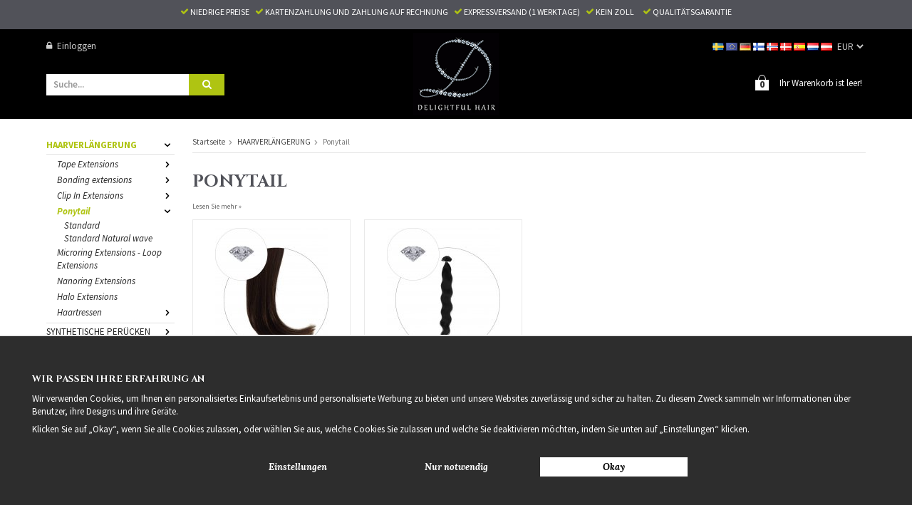

--- FILE ---
content_type: text/html; charset=UTF-8
request_url: https://www.delightfulhair.at/de/haarverlangerung/ponytail/
body_size: 8361
content:
<!doctype html>
<html lang="de" class="">
<head>
	<meta http-equiv="content-type" content="text/html; charset=utf-8">

	<title>Ponytail | Delightful Hair</title>

	<meta name="description" content="Ponytail bezeichnet man auch als Ponytail Extensions, Pony Haarteil, Pony Extensions, Clip In Pfedeschwanz, oder Pferdeschwänze.">
	<meta name="keywords" content="">
	<meta name="robots" content="index, follow">
				<meta name="viewport" content="width=device-width, initial-scale=1">
				<!-- WIKINGGRUPPEN 8.4.2 -->

	<link rel="shortcut icon" href="/favicon.png">
	<link href='//fonts.googleapis.com/css?family=Source+Sans+Pro:400,400italic,700,700italic,600italic,600' rel='stylesheet' type='text/css'>
    <link href='//fonts.googleapis.com/css?family=Cinzel:400,700,900' rel='stylesheet' type='text/css'>
    <link href='//fonts.googleapis.com/css?family=Lora:400,700,700italic,400italic' rel='stylesheet' type='text/css'> 
	<link rel="stylesheet" href="//wgrremote.se/fonts/wgr-icons/1.0/wgr-icons.min.css">
	<link rel="stylesheet" href="/frontend/view_desktop/css/compiled328.css">
		<link rel="stylesheet" href="//wgrremote.se/jquery-ui/1.11.2/smooth/jquery-ui.min.css">
		<link rel="stylesheet" href="/css/jquery.multiselect.css">
		<link rel="stylesheet" href="/css/filter.css?328">
		<link rel="canonical" href="https://www.delightfulhair.at/de/haarverlangerung/ponytail/">
	<script src="/js/modernizr-custom.min.js"></script>
	<link rel="alternate" hreflang="sv" href="https://www.delightfulhair.se/akta-loshar/ponytail/">
<link rel="alternate" hreflang="en" href="https://delightfulhair.eu/en/hair-extensions/ponytail/">
<link rel="alternate" hreflang="de" href="https://www.delightfulhair.de/de/haarverlangerung/ponytail/">
<link rel="alternate" hreflang="fi" href="https://www.delightfulhair.fi/fi/aidot-hiustenpidennykset/ponytail/">
<link rel="alternate" hreflang="no" href="https://www.delightfulhair.no/no/ekte-hair-extensions/ponytail/">
<link rel="alternate" hreflang="da" href="https://www.delightfulhair.dk/da/aegte-hair-extensions/ponytail/">
<link rel="alternate" hreflang="es" href="https://www.delightfulhair.es/es/hair-extensions/ponytail/">
<link rel="alternate" hreflang="nl" href="https://www.delightfulhair.nl/nl/haarextensions/ponytail/">
		<!-- Start Google Analytics 4 -->
		<!-- Google tag (gtag.js) -->
		<script async src="https://www.googletagmanager.com/gtag/js?id=G-37VQRF897P"></script>
		<script>
            window.dataLayer = window.dataLayer || [];
            function gtag(){dataLayer.push(arguments);}
            gtag('js', new Date());

            gtag('config', 'G-37VQRF897P');
					</script>
		<!-- End Google Analytics 4 -->
		<!-- Google tag (gtag.js) -->
<script async src="https://www.googletagmanager.com/gtag/js?id=AW-1033904212"></script>
<script>
  window.dataLayer = window.dataLayer || [];
  function gtag(){dataLayer.push(arguments);}
  gtag('js', new Date());

  gtag('config', 'AW-1033904212');
</script></head><body itemscope itemtype="http://schema.org/WebPage">	<div class="l-mobile-header">
		<button class="neutral-btn mini-menu js-touch-area"><i class="wgr-icon icon-list2"></i></button>
		<a href="/"><img src="/frontend/view_desktop/design/logos/logo_sv.png" class="mini-site-logo" alt="Delightful Hair"></a>
		<div class="mini-cart-info"><span class="mini-cart-info-text">Das Produkt wurde in Ihren Warenkorb gelegt</span></div>
		<button class="neutral-btn mini-cart js-touch-area" onclick="goToURL('/checkout')"><div class="mini-cart-inner"><i class="wgr-icon icon-cart"></i></div></button>
	</div>
	<div class="l-top-menu-holder">
	<div class="l-top-menu clearfix">
		<p style="text-align: center; font-style: normal; text-transform: uppercase;"><i class="wgr-icon icon-check" style="color:rgb(175, 195, 18);font-size:20px;"></i>&nbsp;Niedrige Preise&nbsp;&nbsp;&nbsp;&nbsp;<i class="wgr-icon icon-check" style="color:rgb(175, 195, 18);font-size:20px;"></i>&nbsp;<span style="line-height: 1.4;">Kartenzahlung und Zahlung auf Rechnung</span>&nbsp;&nbsp;&nbsp;&nbsp;<i class="wgr-icon icon-check" style="color:rgb(175, 195, 18);font-size:20px;"></i>&nbsp;EXPRESSVERSAND (1 WeRKTAGE)&nbsp; &nbsp;&nbsp;<i class="wgr-icon icon-check" style="color:rgb(175, 195, 18);font-size:20px;"></i>&nbsp;kein Zoll&nbsp;&nbsp;&nbsp; &nbsp;&nbsp;<i class="wgr-icon icon-check" style="color:rgb(175, 195, 18);font-size:20px;"></i>&nbsp;QUALIT&Auml;TSGARANTIE</p>    </div>
</div>
<div class="l-header-holder">
	<div class="l-header clearfix" itemscope itemtype="http://schema.org/WPHeader">
    	<div class="l-header__left">
     		<div class="l-header__left__top">
            	
                    							<a href="/customer-login/" itemprop="url"><i class="wgr-icon icon-lock">	</i>Einloggen</a>
							            </div>
            <div class="l-header__left__bottom">
            	<!-- Search Box -->
                <form method="get" action="/search/" class="site-search input-highlight">
                    <input type="hidden" name="lang" value="de">
                                            <input type="search" value="Suche..." name="q" class="neutral-btn site-search__input"
                            onfocus="if (this.value=='Suche...') this.value=''"
                            onblur="if (this.value=='') this.value='Suche...'">
                                            <button type="submit" class="neutral-btn site-search__btn"><i class="wgr-icon icon-search"></i></button>
                </form>
            </div>
        </div>
        <div class="l-header__right">
        	<div class="l-header__right__top clearfix">
            	<div class="l-header__right__top__left">
                	<ul>
                                        </ul>
                </div>
                <div class="l-header__right__top__right">
                							<div itemscope itemtype="http://schema.org/SiteNavigationElement">
							<form class="lang-changer" name="valutaval" action="javascript:void(0)">
																		<a title="Svenska" itemprop="url" href="https://www.delightfulhair.se/akta-loshar/ponytail/">
											<img alt="Svenska" src="//wgrremote.se/img/flags/se.gif">
										</a>
																				<a title="English" itemprop="url" href="https://delightfulhair.eu/en/hair-extensions/ponytail/">
											<img alt="English" src="//wgrremote.se/img/flags/europeanunion.gif">
										</a>
																				<a title="Deutsch" itemprop="url" href="https://www.delightfulhair.de/de/haarverlangerung/ponytail/">
											<img alt="Deutsch" src="//wgrremote.se/img/flags/de.gif">
										</a>
																				<a title="Suomi" itemprop="url" href="https://www.delightfulhair.fi/fi/aidot-hiustenpidennykset/ponytail/">
											<img alt="Suomi" src="//wgrremote.se/img/flags/fi.gif">
										</a>
																				<a title="Norsk" itemprop="url" href="https://www.delightfulhair.no/no/ekte-hair-extensions/ponytail/">
											<img alt="Norsk" src="//wgrremote.se/img/flags/no.gif">
										</a>
																				<a title="Dansk" itemprop="url" href="https://www.delightfulhair.dk/da/aegte-hair-extensions/ponytail/">
											<img alt="Dansk" src="//wgrremote.se/img/flags/dk.gif">
										</a>
																				<a title="Español" itemprop="url" href="https://www.delightfulhair.es/es/hair-extensions/ponytail/">
											<img alt="Español" src="//wgrremote.se/img/flags/es.gif">
										</a>
																				<a title="Nederlands" itemprop="url" href="https://www.delightfulhair.nl/nl/haarextensions/ponytail/">
											<img alt="Nederlands" src="//wgrremote.se/img/flags/nl.gif">
										</a>
																				<a title="Austria" itemprop="url" href="https://www.delightfulhair.at/de/haarverlangerung/ponytail/">
											<img alt="Nederlands" src="//wgrremote.se/img/flags/at.gif">
										</a>
																			<select class="wipe" name="valuta" onchange="setCurrency(this.options[this.selectedIndex].text)">
																					<option >DKK</option>
																						<option  selected>EUR</option>
																						<option >NOK</option>
																						<option >SEK</option>
																				</select>
																</form>
							<br>
						</div>
						                </div>
           	</div>
            <div class="l-header__right__bottom clearfix">

                <div class="l-header__right__bottom__right">
                							<div id="topcart-holder">
							<div id="topcart-area">
								<i class="wgr-icon icon-cart topcart-font-icon"></i><img src="/frontend/view_desktop/design/topcart_cartsymbol.png" class="topcart-icon" alt="Cart"><span class="topcart-empty">Ihr Warenkorb ist leer!<span class="topcart-count">0</span><div id="topcart-hoverarea"></div></span>							</div>
						</div>
						<div id="popcart">
													</div>
						                </div>
                <div class="l-header__right__bottom__left">
                	                </div>
            </div>
        </div>
        <div class="l-header__middle">
        	<a class="site-logo" href="/"><img src="/frontend/view_desktop/design/logos/logo_sv.png" alt="Delightful Hair"></a>
        </div>
   </div>
</div>
<div class="l-holder clearfix">
	<div class="l-content clearfix">
			<div class="l-sidebar-primary" itemscope itemtype="http://schema.org/WPSideBar">
			<!-- Categories -->
			<div class="module">
				<h5 class="module__heading">Produkte</h5>
				<div class="module__body wipe" itemscope itemtype="http://schema.org/SiteNavigationElement">
					<ul class="listmenu listmenu-0"><li class="is-listmenu-opened">
					<a class="selected" href="/de/haarverlangerung/" title="HAARVERLÄNGERUNG" itemprop="url">HAARVERLÄNGERUNG<i class="menu-node js-menu-node wgr-icon icon-arrow-down5" data-arrows="icon-arrow-down5 icon-arrow-right5"></i></a><ul class="listmenu listmenu-1"><li>
					<a href="/de/haarverlangerung/tape-extensions/" title="Tape Extensions" itemprop="url">Tape Extensions<i class="menu-node js-menu-node wgr-icon icon-arrow-right5" data-arrows="icon-arrow-down5 icon-arrow-right5"></i></a><ul class="listmenu listmenu-2"><li>
					<a href="/de/haarverlangerung/tape-extensions/standard/" title="Standard" itemprop="url">Standard</a></li><li>
					<a href="/de/haarverlangerung/tape-extensions/long-lasting/" title="Long Lasting" itemprop="url">Long Lasting</a></li></ul></li><li>
					<a href="/de/haarverlangerung/bonding-extensions/" title="Bonding extensions" itemprop="url">Bonding extensions<i class="menu-node js-menu-node wgr-icon icon-arrow-right5" data-arrows="icon-arrow-down5 icon-arrow-right5"></i></a><ul class="listmenu listmenu-2"><li>
					<a href="/de/haarverlangerung/bonding-extensions/standard/" title="Standard" itemprop="url">Standard</a></li><li>
					<a href="/de/haarverlangerung/bonding-extensions/long-lasting/" title="Long Lasting" itemprop="url">Long Lasting</a></li></ul></li><li>
					<a href="/de/haarverlangerung/clip-in-extensions/" title="Clip In Extensions" itemprop="url">Clip In Extensions<i class="menu-node js-menu-node wgr-icon icon-arrow-right5" data-arrows="icon-arrow-down5 icon-arrow-right5"></i></a><ul class="listmenu listmenu-2"><li>
					<a href="/de/haarverlangerung/clip-in-extensions/standard/" title="Standard" itemprop="url">Standard</a></li><li>
					<a href="/de/haarverlangerung/clip-in-extensions/long-lasting/" title="Long Lasting" itemprop="url">Long Lasting</a></li></ul></li><li class="is-listmenu-opened">
					<a class="selected" href="/de/haarverlangerung/ponytail/" title="Ponytail" itemprop="url">Ponytail<i class="menu-node js-menu-node wgr-icon icon-arrow-down5" data-arrows="icon-arrow-down5 icon-arrow-right5"></i></a><ul class="listmenu listmenu-2"><li>
					<a href="/de/haarverlangerung/ponytail/standard/" title="Standard" itemprop="url">Standard</a></li><li>
					<a href="/de/haarverlangerung/ponytail/standard-natural-wave/" title="Standard Natural wave" itemprop="url">Standard Natural wave</a></li></ul></li><li>
					<a href="/de/haarverlangerung/microring-extensions-loop-extensions/" title="Microring Extensions - Loop Extensions" itemprop="url">Microring Extensions - Loop Extensions</a></li><li>
					<a href="/de/haarverlangerung/nanoring-extensions/" title="Nanoring Extensions" itemprop="url">Nanoring Extensions</a></li><li>
					<a href="/de/haarverlangerung/halo-extensions/" title="Halo Extensions" itemprop="url">Halo Extensions</a></li><li>
					<a href="/de/haarverlangerung/haartressen/" title="Haartressen" itemprop="url">Haartressen<i class="menu-node js-menu-node wgr-icon icon-arrow-right5" data-arrows="icon-arrow-down5 icon-arrow-right5"></i></a><ul class="listmenu listmenu-2"><li>
					<a href="/de/haarverlangerung/haartressen/standard/" title="Standard" itemprop="url">Standard</a></li><li>
					<a href="/de/haarverlangerung/haartressen/long-lasting/" title="Long Lasting" itemprop="url">Long Lasting</a></li></ul></li></ul></li><li>
					<a href="/de/synthetische-perucken/" title="SYNTHETISCHE PERÜCKEN" itemprop="url">SYNTHETISCHE PERÜCKEN<i class="menu-node js-menu-node wgr-icon icon-arrow-right5" data-arrows="icon-arrow-down5 icon-arrow-right5"></i></a><ul class="listmenu listmenu-1"><li>
					<a href="/de/synthetische-perucken/top-piece/" title="Top Piece" itemprop="url">Top Piece</a></li><li>
					<a href="/de/synthetische-perucken/syntetiska-peruker/" title="Syntetiska Peruker" itemprop="url">Syntetiska Peruker</a></li></ul></li><li>
					<a href="/de/farbmuster/" title="FARBMUSTER" itemprop="url">FARBMUSTER</a></li><li>
					<a href="/de/zubehor-fur-extensions/" title="ZUBEHÖR FÜR EXTENSIONS" itemprop="url">ZUBEHÖR FÜR EXTENSIONS<i class="menu-node js-menu-node wgr-icon icon-arrow-right5" data-arrows="icon-arrow-down5 icon-arrow-right5"></i></a><ul class="listmenu listmenu-1"><li>
					<a href="/de/zubehor-fur-extensions/bondings/" title="Bondings" itemprop="url">Bondings</a></li><li>
					<a href="/de/zubehor-fur-extensions/tape/" title="Tape" itemprop="url">Tape</a></li><li>
					<a href="/de/zubehor-fur-extensions/microring/" title="Microring" itemprop="url">Microring</a></li><li>
					<a href="/de/zubehor-fur-extensions/haartressen/" title="Haartressen" itemprop="url">Haartressen</a></li><li>
					<a href="/de/zubehor-fur-extensions/nanoring/" title="Nanoring" itemprop="url">Nanoring</a></li><li>
					<a href="/de/zubehor-fur-extensions/clip-in/" title="Clip in" itemprop="url">Clip in</a></li><li>
					<a href="/de/zubehor-fur-extensions/perucken/" title="Perücken" itemprop="url">Perücken</a></li></ul></li><li>
					<a href="/de/haarpflege-styling/" title="HAARPFLEGE &amp; STYLING" itemprop="url">HAARPFLEGE & STYLING<i class="menu-node js-menu-node wgr-icon icon-arrow-right5" data-arrows="icon-arrow-down5 icon-arrow-right5"></i></a><ul class="listmenu listmenu-1"><li>
					<a href="/de/haarpflege-styling/haarpflege/" title="Haarpflege" itemprop="url">Haarpflege</a></li><li>
					<a href="/de/haarpflege-styling/bursten/" title="Bürsten" itemprop="url">Bürsten</a></li><li>
					<a href="/de/haarpflege-styling/stylingwerkzeuge/" title="Stylingwerkzeuge" itemprop="url">Stylingwerkzeuge</a></li><li>
					<a href="/de/haarpflege-styling/zubehor/" title="Zubehör" itemprop="url">Zubehör</a></li></ul></li><li>
					<a href="/de/wimpern/" title="WIMPERN" itemprop="url">WIMPERN</a></li><li>
					<a href="/de/nagel/" title="NÄGEL" itemprop="url">NÄGEL<i class="menu-node js-menu-node wgr-icon icon-arrow-right5" data-arrows="icon-arrow-down5 icon-arrow-right5"></i></a><ul class="listmenu listmenu-1"><li>
					<a href="/de/nagel/gel-politur/" title="Gel politur" itemprop="url">Gel politur</a></li><li>
					<a href="/de/nagel/zubehor/" title="Zubehör" itemprop="url">Zubehör</a></li></ul></li><li>
					<a href="/de/ausverkauf-20/" title="AUSVERKAUF 20 %" itemprop="url">AUSVERKAUF 20 %</a></li></ul>				</div>
			</div> <!-- End .module -->

						           <!-- Trustpilot removed 2017-07-27
            <div class="module module-no-border">
            	<div class="module__body">
                	<div class="trustpilot-widget" data-locale="sv-SE" data-template-id="539ad60defb9600b94d7df2c" data-businessunit-id="4ce438dd00006400050e2561" data-style-height="585px" data-style-width="100%" data-stars="4,5">
    					<a href="https://se.trustpilot.com/review/delightfulhair.com" target="_blank">Trustpilot</a>
					</div>
                </div>
            </div>
            -->
		</div><!-- End of .l-sidebar-primary -->
		
	<div class="l-main">
					<ol itemprop="breadcrumb" class="nav breadcrumbs clearfix">
				<li><a href="/">Startseite</a><i class="wgr-icon icon-arrow-right5" style="vertical-align:middle;"></i></li>
										<li><a href="/de/haarverlangerung/" title="HAARVERLÄNGERUNG">HAARVERLÄNGERUNG</a><i class="wgr-icon icon-arrow-right5" style="vertical-align:middle;"></i></li>
												<li>Ponytail</li>
									</ol>
					<div class="l-inner" itemscope itemtype="http://schema.org/WebPageElement" itemprop="mainContentOfPage">
<!-- Visible:1--><h1 class="category-heading" itemprop="headline">Ponytail</h1><div class="category-lead" itemprop="description"><p><meta http-equiv="CONTENT-TYPE" content="text/html; charset=utf-8" /><meta name="GENERATOR" content="OpenOffice 4.1.1  (Win32)" /><style type="text/css"><!--
		@page { margin: 2cm }
		P { margin-bottom: 0.21cm }
.toggle-content {
	display: none;
}

.toggle-content.is-visible {
	display: block;
}	--></style><script>// Show an element
var show = function (elem) {
	elem.classList.add('is-visible');
};

// Hide an element
var hide = function (elem) {
	elem.classList.remove('is-visible');
};

// Toggle element visibility
var toggle = function (elem) {
	elem.classList.toggle('is-visible');
};

// Listen for click events
document.addEventListener('click', function (event) {

	// Make sure clicked element is our toggle
	if (!event.target.classList.contains('toggle')) return;

	// Prevent default link behavior
	event.preventDefault();

	// Get the content
	var content = document.querySelector(event.target.hash);
	if (!content) return;

	// Toggle the content
	toggle(content);

}, false);</script></p><p><span style="font-size:10px;"><a class="toggle" href="#example">Lesen Sie mehr &raquo;</a></span></p><div class="toggle-content" id="example"><h3>Ponytail bezeichnet man auch als Ponytail Extensions, Pony Haarteil, Pony Extensions,&nbsp;Clip In Pfedeschwanz,&nbsp;oder&nbsp;Pferdeschw&auml;nze.</h3><p><span style="font-size:12px;">Hier finden Sie unsere Clip In echthaar Haarteile. Perfekt geeignet f&uuml;r alle Haarverl&auml;ngerungsmethoden. Da Pferdeschw&auml;nze aus Echthaar bestehen, k&ouml;nnen Sie das Haar nach Belieben gl&auml;tten und stylen. Sie befestigen ihn einfach, indem Sie den Kamm feststecken und das Klettband schlie&szlig;en.</span></p></div></div><ul class="grid-gallery grid-gallery--categories" itemscope itemtype="http://schema.org/SiteNavigationElement"><li class="category-item" title="Standard" onclick="goToURL('https://www.delightfulhair.at/de/haarverlangerung/ponytail/standard/')">
						<div class="category-item__img">
							<a href="/de/haarverlangerung/ponytail/standard/"><img src="/images/category/originaldoubledrawn-64450.jpg" alt="Standard" itemprop="image"></a>
						</div>
						<div class="category-item__heading"><strong><a href="/de/haarverlangerung/ponytail/standard/" itemprop="url">Standard</a></strong></div>
					</li><li class="category-item" title="Standard Natural wave" onclick="goToURL('https://www.delightfulhair.at/de/haarverlangerung/ponytail/standard-natural-wave/')">
						<div class="category-item__img">
							<a href="/de/haarverlangerung/ponytail/standard-natural-wave/"><img src="/images/category/originalnaturalwave-25070.jpg" alt="Standard Natural wave" itemprop="image"></a>
						</div>
						<div class="category-item__heading"><strong><a href="/de/haarverlangerung/ponytail/standard-natural-wave/" itemprop="url">Standard Natural wave</a></strong></div>
					</li></ul><div class="category-lead" itemprop="description"></div><div class="text-center">
	<hr><a class="category-checkout-link" rel="nofollow" href="/checkout/">
		<span class="category-checkout-link__text">Zur Kasse</span>
	</a></div></div></div></div></div> <!-- End of .l-main, .l-content and .l-inner, .l-holder -->
<div class="l-footer-holder">
	<div class="l-footer clearfix" itemscope itemtype="http://schema.org/WPFooter">

        <!-- Contact us -->
        <div class="l-footer-col-1">
            <h3>FINDEN SIE DIE RICHTIGE HAARVERL&Auml;NGERUNG</h3><p>Es gibt viele verschiedene Befestigungsmethoden. Daher ist es nicht so einfach zu wissen, welche man w&auml;hlen soll. Deshalb helfen wir Ihnen bei der Wahl der f&uuml;r Sie richtigen Methode, indem wir erkl&auml;ren, f&uuml;r wen die verschiedenen Befestigungsmethoden geeignet sind und geben Ihnen das Werkzeug, dass Sie ben&ouml;tigen, um die f&uuml;r Sie perfekten Hair Extensions zu finden.</p><p>Leitfaden f&uuml;r Sie:&nbsp;<u><strong><a href="https://www.delightfulhair.de/de/info/finden-sie-richtige-haarverlangerung/">SO FINDEN SIE DIE RICHTIGE HAARVERL&Auml;NGERUNG</a></strong></u></p>        </div>

        <!-- Shop -->
        <div class="l-footer-col-2">
            <h3>Geschäft</h3>
            <ul>
				<li><a href="/de/info/lieferung-und-ruckgabe/" itemprop="url">Lieferung und Rückgabe</a></li>
				
				<li><a href="/de/info/beschwerden/" itemprop="url">Beschwerden</a></li>
				
               							<li><a href="/de/info/unsere-agbs/" itemprop="url">Bedingungen</a></li>
										<li><a href="/contact/" itemprop="url">Kundenservice</a></li>
								<li><a href="/customer-login/" itemprop="url">Einloggen</a></li>
									<li><a href="/about-cookies/" itemprop="url">About Cookies</a></li>
									<li class="is-open-cookie-control js-open-cookie-control">The cookie settings</li>
					            </ul>
        </div>
        <!-- Info -->
        <div class="l-footer-col-3">
            <h3>Information</h3>
            <ul>
            							<li><a href="/de/info/befestigung-entfernung/" itemprop="url">BEFESTIGUNG & ENTFERNUNG</a></li>
												<li><a href="/de/info/double-drawn/" itemprop="url">DOUBLE DRAWN</a></li>
												<li><a href="/de/info/haufige-fragen/" itemprop="url">Häufige Fragen</a></li>
												<li><a href="/de/info/leiten-befestigungmethoden/" itemprop="url">LEITEN - BEFESTIGUNGMETHODEN</a></li>
												<li><a href="/de/info/leiten-farbe/" itemprop="url">LEITEN - FARBE</a></li>
												<li><a href="/de/info/leitfaden-wahle-die-qualitat/" itemprop="url">LEITFADEN – WÄHLE DIE QUALITÄT</a></li>
												<li><a href="/de/info/pflege/" itemprop="url">PFLEGE</a></li>
												<li><a href="/de/info/uber-das-unternehmen/" itemprop="url">ÜBER DAS UNTERNEHMEN</a></li>
						
				<li><a href="/news/" itemprop="url"></a></li>

				<li><a href="/newsletter/" itemprop="url">Newsletter</a></li>
            </ul>
        </div>

        <!-- Newsletter subscription -->
        <div class="l-footer-col-4">
            <h3>Rundschreiben&nbsp;</h3><p><span style="font-size:14px;">Erhalten Sie die besten Angebote und spannende neue Produkte!</span></p>            <form action="/newsletter/" method="post" id="footerNewsletterForm" class="clearfix">
                <input type="text" name="epost" class="input-highlight" size="20" value="E-Mail..."
                        onfocus="if (this.value=='E-Mail...') this.value=''"
                        onblur="if (this.value=='') this.value='E-Mail...'">
                <a class="btn btn--primary" href="#" onclick="return footerNewsletterFormSubmit()"><i class="wgr-icon icon-envelope-o"></i></a>
            </form>
            <div class="l-footer-follow clearfix">
            	            </div>
        </div>

    </div>
</div>
<div class="l-footer-bottom-holder">
	<!-- footer-payment for mobile-size -->
	<div class="l-footer-payment l-footer-bottom clearfix">


<p style="text-align: center;"><a href="https://www.instagram.com/delightfulhair4u"><img alt="" height="60" src="/userfiles/image/instagram.png" width="60">&nbsp;&nbsp;&nbsp;&nbsp;</a><a href="https://www.facebook.com/DelightfulHair"><img alt="" height="60" src="/userfiles/image/facebook.png" width="60"></a></p><p style="text-align: center;"><span style="color:#A9A9A9;"><span style="font-size:12px;">2021 Delightful Hair</span></span></p></div><!-- End .l-footer -->

	<div class="l-mobile-nav">

		<!-- Search Box -->
		<form method="get" action="/search/" class="site-search input-highlight">
			<input type="hidden" name="lang" value="de">
							<input type="search" value="Produkt suchen..." name="q" class="neutral-btn site-search__input"
					onfocus="if (this.value=='Produkt suchen...') this.value=''"
					onblur="if (this.value=='') this.value='Produkt suchen...'">
							<button type="submit" class="neutral-btn site-search__btn"><i class="wgr-icon icon-search"></i></button>
		</form>
		<div class="mobile-module">
			<!--<h5 class="mobile-module__heading">NÄCHSTE LIEFERUNG</h5>-->
			<ul class="mobile-listmenu mobile-listmenu-0" style="border-top: 0px;">
				<hr>
				<li class="next-delivery-text-mobile">Bestellen Sie werktags vor 16 Uhr, versenden wir Ihre Produkte am gleichen Tag.</li>
				<li class="next-delivery-text-mobile">Zeit übrig:<span id="js-next-delivery-mobile" class="next-delivery-mobile"></span></li>
				<hr>
			</ul>
		</div>
		<div class="mobile-module">
			<h5 class="mobile-module__heading">Produkte</h5>
			<ul class="mobile-listmenu mobile-listmenu-0"><li class="is-listmenu-opened">
					<a class="selected" href="/de/haarverlangerung/" title="HAARVERLÄNGERUNG" itemprop="url">HAARVERLÄNGERUNG<i class="menu-node js-menu-node wgr-icon icon-arrow-down5" data-arrows="icon-arrow-down5 icon-arrow-right5"></i></a><ul class="mobile-listmenu mobile-listmenu-1"><li>
					<a href="/de/haarverlangerung/tape-extensions/" title="Tape Extensions" itemprop="url">Tape Extensions<i class="menu-node js-menu-node wgr-icon icon-arrow-right5" data-arrows="icon-arrow-down5 icon-arrow-right5"></i></a><ul class="mobile-listmenu mobile-listmenu-2"><li>
					<a href="/de/haarverlangerung/tape-extensions/standard/" title="Standard" itemprop="url">Standard</a></li><li>
					<a href="/de/haarverlangerung/tape-extensions/long-lasting/" title="Long Lasting" itemprop="url">Long Lasting</a></li></ul></li><li>
					<a href="/de/haarverlangerung/bonding-extensions/" title="Bonding extensions" itemprop="url">Bonding extensions<i class="menu-node js-menu-node wgr-icon icon-arrow-right5" data-arrows="icon-arrow-down5 icon-arrow-right5"></i></a><ul class="mobile-listmenu mobile-listmenu-2"><li>
					<a href="/de/haarverlangerung/bonding-extensions/standard/" title="Standard" itemprop="url">Standard</a></li><li>
					<a href="/de/haarverlangerung/bonding-extensions/long-lasting/" title="Long Lasting" itemprop="url">Long Lasting</a></li></ul></li><li>
					<a href="/de/haarverlangerung/clip-in-extensions/" title="Clip In Extensions" itemprop="url">Clip In Extensions<i class="menu-node js-menu-node wgr-icon icon-arrow-right5" data-arrows="icon-arrow-down5 icon-arrow-right5"></i></a><ul class="mobile-listmenu mobile-listmenu-2"><li>
					<a href="/de/haarverlangerung/clip-in-extensions/standard/" title="Standard" itemprop="url">Standard</a></li><li>
					<a href="/de/haarverlangerung/clip-in-extensions/long-lasting/" title="Long Lasting" itemprop="url">Long Lasting</a></li></ul></li><li class="is-listmenu-opened">
					<a class="selected" href="/de/haarverlangerung/ponytail/" title="Ponytail" itemprop="url">Ponytail<i class="menu-node js-menu-node wgr-icon icon-arrow-down5" data-arrows="icon-arrow-down5 icon-arrow-right5"></i></a><ul class="mobile-listmenu mobile-listmenu-2"><li>
					<a href="/de/haarverlangerung/ponytail/standard/" title="Standard" itemprop="url">Standard</a></li><li>
					<a href="/de/haarverlangerung/ponytail/standard-natural-wave/" title="Standard Natural wave" itemprop="url">Standard Natural wave</a></li></ul></li><li>
					<a href="/de/haarverlangerung/microring-extensions-loop-extensions/" title="Microring Extensions - Loop Extensions" itemprop="url">Microring Extensions - Loop Extensions</a></li><li>
					<a href="/de/haarverlangerung/nanoring-extensions/" title="Nanoring Extensions" itemprop="url">Nanoring Extensions</a></li><li>
					<a href="/de/haarverlangerung/halo-extensions/" title="Halo Extensions" itemprop="url">Halo Extensions</a></li><li>
					<a href="/de/haarverlangerung/haartressen/" title="Haartressen" itemprop="url">Haartressen<i class="menu-node js-menu-node wgr-icon icon-arrow-right5" data-arrows="icon-arrow-down5 icon-arrow-right5"></i></a><ul class="mobile-listmenu mobile-listmenu-2"><li>
					<a href="/de/haarverlangerung/haartressen/standard/" title="Standard" itemprop="url">Standard</a></li><li>
					<a href="/de/haarverlangerung/haartressen/long-lasting/" title="Long Lasting" itemprop="url">Long Lasting</a></li></ul></li></ul></li><li>
					<a href="/de/synthetische-perucken/" title="SYNTHETISCHE PERÜCKEN" itemprop="url">SYNTHETISCHE PERÜCKEN<i class="menu-node js-menu-node wgr-icon icon-arrow-right5" data-arrows="icon-arrow-down5 icon-arrow-right5"></i></a><ul class="mobile-listmenu mobile-listmenu-1"><li>
					<a href="/de/synthetische-perucken/top-piece/" title="Top Piece" itemprop="url">Top Piece</a></li><li>
					<a href="/de/synthetische-perucken/syntetiska-peruker/" title="Syntetiska Peruker" itemprop="url">Syntetiska Peruker</a></li></ul></li><li>
					<a href="/de/farbmuster/" title="FARBMUSTER" itemprop="url">FARBMUSTER</a></li><li>
					<a href="/de/zubehor-fur-extensions/" title="ZUBEHÖR FÜR EXTENSIONS" itemprop="url">ZUBEHÖR FÜR EXTENSIONS<i class="menu-node js-menu-node wgr-icon icon-arrow-right5" data-arrows="icon-arrow-down5 icon-arrow-right5"></i></a><ul class="mobile-listmenu mobile-listmenu-1"><li>
					<a href="/de/zubehor-fur-extensions/bondings/" title="Bondings" itemprop="url">Bondings</a></li><li>
					<a href="/de/zubehor-fur-extensions/tape/" title="Tape" itemprop="url">Tape</a></li><li>
					<a href="/de/zubehor-fur-extensions/microring/" title="Microring" itemprop="url">Microring</a></li><li>
					<a href="/de/zubehor-fur-extensions/haartressen/" title="Haartressen" itemprop="url">Haartressen</a></li><li>
					<a href="/de/zubehor-fur-extensions/nanoring/" title="Nanoring" itemprop="url">Nanoring</a></li><li>
					<a href="/de/zubehor-fur-extensions/clip-in/" title="Clip in" itemprop="url">Clip in</a></li><li>
					<a href="/de/zubehor-fur-extensions/perucken/" title="Perücken" itemprop="url">Perücken</a></li></ul></li><li>
					<a href="/de/haarpflege-styling/" title="HAARPFLEGE &amp; STYLING" itemprop="url">HAARPFLEGE & STYLING<i class="menu-node js-menu-node wgr-icon icon-arrow-right5" data-arrows="icon-arrow-down5 icon-arrow-right5"></i></a><ul class="mobile-listmenu mobile-listmenu-1"><li>
					<a href="/de/haarpflege-styling/haarpflege/" title="Haarpflege" itemprop="url">Haarpflege</a></li><li>
					<a href="/de/haarpflege-styling/bursten/" title="Bürsten" itemprop="url">Bürsten</a></li><li>
					<a href="/de/haarpflege-styling/stylingwerkzeuge/" title="Stylingwerkzeuge" itemprop="url">Stylingwerkzeuge</a></li><li>
					<a href="/de/haarpflege-styling/zubehor/" title="Zubehör" itemprop="url">Zubehör</a></li></ul></li><li>
					<a href="/de/wimpern/" title="WIMPERN" itemprop="url">WIMPERN</a></li><li>
					<a href="/de/nagel/" title="NÄGEL" itemprop="url">NÄGEL<i class="menu-node js-menu-node wgr-icon icon-arrow-right5" data-arrows="icon-arrow-down5 icon-arrow-right5"></i></a><ul class="mobile-listmenu mobile-listmenu-1"><li>
					<a href="/de/nagel/gel-politur/" title="Gel politur" itemprop="url">Gel politur</a></li><li>
					<a href="/de/nagel/zubehor/" title="Zubehör" itemprop="url">Zubehör</a></li></ul></li><li>
					<a href="/de/ausverkauf-20/" title="AUSVERKAUF 20 %" itemprop="url">AUSVERKAUF 20 %</a></li></ul>		</div>
		
		<!-- Other Stuff -->
		<div class="mobile-module">
			<h5 class="mobile-module__heading">Sonstiges</h5>
			<ul class="mobile-listmenu mobile-listmenu-0" itemscope itemtype="http://schema.org/SiteNavigationElement">
				
			</ul>
		</div><!-- End .mobile-module -->
					<div itemscope itemtype="http://schema.org/SiteNavigationElement">
				<form class="lang-changer" name="valutaval" action="javascript:void(0)">
												<a title="Svenska" itemprop="url" href="https://www.delightfulhair.se/akta-loshar/ponytail/">
								<img alt="Svenska" src="//wgrremote.se/img/flags/se.gif">
							</a>
														<a title="English" itemprop="url" href="https://delightfulhair.eu/en/hair-extensions/ponytail/">
								<img alt="English" src="//wgrremote.se/img/flags/europeanunion.gif">
							</a>
														<a title="Deutsch" itemprop="url" href="https://www.delightfulhair.de/de/haarverlangerung/ponytail/">
								<img alt="Deutsch" src="//wgrremote.se/img/flags/de.gif">
							</a>
														<a title="Suomi" itemprop="url" href="https://www.delightfulhair.fi/fi/aidot-hiustenpidennykset/ponytail/">
								<img alt="Suomi" src="//wgrremote.se/img/flags/fi.gif">
							</a>
														<a title="Norsk" itemprop="url" href="https://www.delightfulhair.no/no/ekte-hair-extensions/ponytail/">
								<img alt="Norsk" src="//wgrremote.se/img/flags/no.gif">
							</a>
														<a title="Dansk" itemprop="url" href="https://www.delightfulhair.dk/da/aegte-hair-extensions/ponytail/">
								<img alt="Dansk" src="//wgrremote.se/img/flags/dk.gif">
							</a>
														<a title="Español" itemprop="url" href="https://www.delightfulhair.es/es/hair-extensions/ponytail/">
								<img alt="Español" src="//wgrremote.se/img/flags/es.gif">
							</a>
														<a title="Nederlands" itemprop="url" href="https://www.delightfulhair.nl/nl/haarextensions/ponytail/">
								<img alt="Nederlands" src="//wgrremote.se/img/flags/nl.gif">
							</a>
														<a title="Austria" itemprop="url" href="https://www.delightfulhair.at/de/haarverlangerung/ponytail/">
								<img alt="Nederlands" src="//wgrremote.se/img/flags/at.gif">
							</a>
													<select class="wipe" name="valuta" onchange="setCurrency(this.options[this.selectedIndex].text)">
															<option >DKK</option>
																<option  selected>EUR</option>
																<option >NOK</option>
																<option >SEK</option>
														</select>
										</form>
				<br>
			</div>

				</div><!-- end .l-mobile-nav -->

	<script src="//ajax.googleapis.com/ajax/libs/jquery/1.11.0/jquery.min.js"></script>
<script>window.jQuery || document.write('<script src="/js/jquery-1.11.0.min.js"><\/script>');</script>
<script>
if ($(".klarna-widget").length > 0) {
	(function(){var a = document.createElement("script");a.async=1;
	a.src="https://cdn.klarna.com/1.0/code/client/all.js";$("body").append(a);})();
}
</script>

	<script src="/js/phrases/de.js?328"></script>
	<script src="/js/compiled_desktop328.js"></script>
		<script src="//wgrremote.se/jquery-ui/1.10.3/js/jquery-ui-1.10.3.custom.min.js"></script>
	<script src="//wgrremote.se/jquery-ui/1.10.3/js/jquery.multiselect.js"></script>
	<script src="/js/filter.js?328"></script>
	<script type="text/javascript">
	WGR.productFilters = null;
	</script>
	<script>
WGR.cartParams = {"languageCode":"de","showPricesWithoutVAT":0,"currencyPrintFormat":"&euro;%1.%2","currencyCode":"EUR","countryID":234,"pricesWithoutVAT":"0","animateProducts":"1","frontSystemCode":"default"};WGR.nextDelivery = "";initMainShared();</script><script src="/js/attribution.js?328" defer></script>
<script>
    document.addEventListener('DOMContentLoaded', function() {
        if (window.WGR
            && 'attribution' in WGR
            && 'setTrackingCookies' in WGR.attribution
            && typeof WGR.attribution.setTrackingCookies === 'function'
        ) {
            WGR.attribution.setTrackingCookies();
        }
    });
</script>
	<script src="/js/cookiecontrol.js?328"></script>
	<script>
		document.addEventListener('DOMContentLoaded', function() {
			const config = {"necessary":["korgid","adminID","scriptsloaded","kundid","nyckel","cnr","adminFrontID","adminbarTooltip","ref","kco-test","clickedslot","clickedslots","guestcheck","wgr-ab","marketplace","instagramid","reviewSort","reviewSortDir","reviewPSort","reviewPSortDir","connectedFiles","subscriptionpage","subscriptionorder","affid","affkod","productListCategory","productListSupplierID","productListQ","productListFrontID","productListSpecial","productListSort","productListSortDescription","orderq","orderflik","page","q","adminbar","wgr-prettyhtml","wgr-criticalcss","productListSortDirection","wgr-cookie","wgrusername","wgr-viewedproducts","captchakey1","captchakey2","activeBonusTab"],"optional":[{"id":1,"systemCode":"analytics","cookies":["_fb*","_ga*","_gid"],"isRecommended":true,"modules":["google_analytics_storage"],"javascripts":"","title":"Analyse & Funktion","description":"Diese Cookies erm\u00f6glichen es uns, die Anzahl der Besuche zu z\u00e4hlen und zu sehen, wie Sie unsere Website gefunden haben. Cookies geben uns Informationen dar\u00fcber, welche Seiten beliebt sind und wie Besucher auf der Website navigieren.","onAcceptEvent":"acceptCookies1","onDenyEvent":"denyCookies1"},{"id":2,"systemCode":"marketing","cookies":["_ga*","_gid","_fb*"],"isRecommended":true,"modules":["google_ad_storage","google_analytics_storage","google_ad_user_data","google_ad_personalization","facebook"],"javascripts":"","title":"Marketing","description":"Wir erheben Daten dar\u00fcber, wie Sie unsere Website nutzen. Die Informationen werden dann f\u00fcr gezieltes Marketing und personalisierte Online-Werbung verwendet.","onAcceptEvent":"acceptCookies2","onDenyEvent":"denyCookies2"}],"bannerStyle":"1","bannerColor":"","text":{"bannerText":"<h4 color=\"#fff\">Wir passen Ihre Erfahrung an<\/h4><p>Wir verwenden Cookies, um Ihnen ein personalisiertes Einkaufserlebnis und personalisierte Werbung zu bieten und unsere Websites zuverl&auml;ssig und sicher zu halten. Zu diesem Zweck sammeln wir Informationen &uuml;ber Benutzer, ihre Designs und ihre Ger&auml;te.<\/p><p>Klicken Sie auf &bdquo;Okay&ldquo;, wenn Sie alle Cookies zulassen, oder w&auml;hlen Sie aus, welche Cookies Sie zulassen und welche Sie deaktivieren m&ouml;chten, indem Sie unten auf &bdquo;Einstellungen&ldquo; klicken.<\/p>","necessaryTitle":"Notwendige","necessaryDescription":"Dies sind notwendige Cookies f\u00fcr das Funktionieren der Website und k\u00f6nnen nicht deaktiviert werden.","settingsText":"<h4>Einstellungen f&uuml;r Cookies<\/h4><p>Nachfolgend k&ouml;nnen Sie einstellen, welche Cookies erlaubt sind. Weitere Informationen zu unserer Verarbeitung von Cookies und personenbezogenen Daten finden Sie in unserer Cookie-Richtlinie.<\/p>"},"version":"6"};
			WGR.cookie.initCookieControl(config);
		});
	</script>
	<script defer src="https://static.cloudflareinsights.com/beacon.min.js/vcd15cbe7772f49c399c6a5babf22c1241717689176015" integrity="sha512-ZpsOmlRQV6y907TI0dKBHq9Md29nnaEIPlkf84rnaERnq6zvWvPUqr2ft8M1aS28oN72PdrCzSjY4U6VaAw1EQ==" data-cf-beacon='{"version":"2024.11.0","token":"914e25a8cd8041c68bd7194288769df6","r":1,"server_timing":{"name":{"cfCacheStatus":true,"cfEdge":true,"cfExtPri":true,"cfL4":true,"cfOrigin":true,"cfSpeedBrain":true},"location_startswith":null}}' crossorigin="anonymous"></script>
</body></html>

--- FILE ---
content_type: text/css
request_url: https://www.delightfulhair.at/frontend/view_desktop/css/compiled328.css
body_size: 13463
content:
/*! normalize.css v3.0.3 | MIT License | github.com/necolas/normalize.css */

/**
 * 1. Set default font family to sans-serif.
 * 2. Prevent iOS and IE text size adjust after device orientation change,
 *    without disabling user zoom.
 */

html {
  font-family: sans-serif; /* 1 */
  -ms-text-size-adjust: 100%; /* 2 */
  -webkit-text-size-adjust: 100%; /* 2 */
}

/**
 * Remove default margin.
 */

body {
  margin: 0;
}

/* HTML5 display definitions
   ========================================================================== */

/**
 * Correct `block` display not defined for any HTML5 element in IE 8/9.
 * Correct `block` display not defined for `details` or `summary` in IE 10/11
 * and Firefox.
 * Correct `block` display not defined for `main` in IE 11.
 */

article,
aside,
details,
figcaption,
figure,
footer,
header,
hgroup,
main,
menu,
nav,
section,
summary {
  display: block;
}

/**
 * 1. Correct `inline-block` display not defined in IE 8/9.
 * 2. Normalize vertical alignment of `progress` in Chrome, Firefox, and Opera.
 */

audio,
canvas,
progress,
video {
  display: inline-block; /* 1 */
  vertical-align: baseline; /* 2 */
}

/**
 * Prevent modern browsers from displaying `audio` without controls.
 * Remove excess height in iOS 5 devices.
 */

audio:not([controls]) {
  display: none;
  height: 0;
}

/**
 * Address `[hidden]` styling not present in IE 8/9/10.
 * Hide the `template` element in IE 8/9/10/11, Safari, and Firefox < 22.
 */

[hidden],
template {
  display: none;
}

/* Links
   ========================================================================== */

/**
 * Remove the gray background color from active links in IE 10.
 */

a {
  background-color: transparent;
}

/**
 * Improve readability of focused elements when they are also in an
 * active/hover state.
 */

a:active,
a:hover {
  outline: 0;
}

/* Text-level semantics
   ========================================================================== */

/**
 * Address styling not present in IE 8/9/10/11, Safari, and Chrome.
 */

abbr[title] {
  border-bottom: 1px dotted;
}

/**
 * Address style set to `bolder` in Firefox 4+, Safari, and Chrome.
 */

b,
strong {
  font-weight: bold;
}

/**
 * Address styling not present in Safari and Chrome.
 */

dfn {
  font-style: italic;
}

/**
 * Address variable `h1` font-size and margin within `section` and `article`
 * contexts in Firefox 4+, Safari, and Chrome.
 */

h1 {
  font-size: 2em;
  margin: 0.67em 0;
}

/**
 * Address styling not present in IE 8/9.
 */

mark {
  background: #ff0;
  color: #000;
}

/**
 * Address inconsistent and variable font size in all browsers.
 */

small {
  font-size: 80%;
}

/**
 * Prevent `sub` and `sup` affecting `line-height` in all browsers.
 */

sub,
sup {
  font-size: 75%;
  line-height: 0;
  position: relative;
  vertical-align: baseline;
}

sup {
  top: -0.5em;
}

sub {
  bottom: -0.25em;
}

/* Embedded content
   ========================================================================== */

/**
 * Remove border when inside `a` element in IE 8/9/10.
 */

img {
  border: 0;
}

/**
 * Correct overflow not hidden in IE 9/10/11.
 */

svg:not(:root) {
  overflow: hidden;
}

/* Grouping content
   ========================================================================== */

/**
 * Address margin not present in IE 8/9 and Safari.
 */

figure {
  margin: 1em 40px;
}

/**
 * Address differences between Firefox and other browsers.
 */

hr {
  box-sizing: content-box;
  height: 0;
}

/**
 * Contain overflow in all browsers.
 */

pre {
  overflow: auto;
}

/**
 * Address odd `em`-unit font size rendering in all browsers.
 */

code,
kbd,
pre,
samp {
  font-family: monospace, monospace;
  font-size: 1em;
}

/* Forms
   ========================================================================== */

/**
 * Known limitation: by default, Chrome and Safari on OS X allow very limited
 * styling of `select`, unless a `border` property is set.
 */

/**
 * 1. Correct color not being inherited.
 *    Known issue: affects color of disabled elements.
 * 2. Correct font properties not being inherited.
 * 3. Address margins set differently in Firefox 4+, Safari, and Chrome.
 */

button,
input,
optgroup,
select,
textarea {
  color: inherit; /* 1 */
  font: inherit; /* 2 */
  margin: 0; /* 3 */
}

/**
 * Address `overflow` set to `hidden` in IE 8/9/10/11.
 */

button {
  overflow: visible;
}

/**
 * Address inconsistent `text-transform` inheritance for `button` and `select`.
 * All other form control elements do not inherit `text-transform` values.
 * Correct `button` style inheritance in Firefox, IE 8/9/10/11, and Opera.
 * Correct `select` style inheritance in Firefox.
 */

button,
select {
  text-transform: none;
}

/**
 * 1. Avoid the WebKit bug in Android 4.0.* where (2) destroys native `audio`
 *    and `video` controls.
 * 2. Correct inability to style clickable `input` types in iOS.
 * 3. Improve usability and consistency of cursor style between image-type
 *    `input` and others.
 */

button,
html input[type="button"], /* 1 */
input[type="reset"],
input[type="submit"] {
  -webkit-appearance: button; /* 2 */
  cursor: pointer; /* 3 */
}

/**
 * Re-set default cursor for disabled elements.
 */

button[disabled],
html input[disabled] {
  cursor: default;
}

/**
 * Remove inner padding and border in Firefox 4+.
 */

button::-moz-focus-inner,
input::-moz-focus-inner {
  border: 0;
  padding: 0;
}

/**
 * Address Firefox 4+ setting `line-height` on `input` using `!important` in
 * the UA stylesheet.
 */

input {
  line-height: normal;
}

/**
 * It's recommended that you don't attempt to style these elements.
 * Firefox's implementation doesn't respect box-sizing, padding, or width.
 *
 * 1. Address box sizing set to `content-box` in IE 8/9/10.
 * 2. Remove excess padding in IE 8/9/10.
 */

input[type="checkbox"],
input[type="radio"] {
  box-sizing: border-box; /* 1 */
  padding: 0; /* 2 */
}

/**
 * Fix the cursor style for Chrome's increment/decrement buttons. For certain
 * `font-size` values of the `input`, it causes the cursor style of the
 * decrement button to change from `default` to `text`.
 */

input[type="number"]::-webkit-inner-spin-button,
input[type="number"]::-webkit-outer-spin-button {
  height: auto;
}

/**
 * 1. Address `appearance` set to `searchfield` in Safari and Chrome.
 * 2. Address `box-sizing` set to `border-box` in Safari and Chrome.
 */

input[type="search"] {
  -webkit-appearance: textfield; /* 1 */
  box-sizing: content-box; /* 2 */
}

/**
 * Remove inner padding and search cancel button in Safari and Chrome on OS X.
 * Safari (but not Chrome) clips the cancel button when the search input has
 * padding (and `textfield` appearance).
 */

input[type="search"]::-webkit-search-cancel-button,
input[type="search"]::-webkit-search-decoration {
  -webkit-appearance: none;
}

/**
 * Define consistent border, margin, and padding.
 */

fieldset {
  border: 1px solid #c0c0c0;
  margin: 0 2px;
  padding: 0.35em 0.625em 0.75em;
}

/**
 * 1. Correct `color` not being inherited in IE 8/9/10/11.
 * 2. Remove padding so people aren't caught out if they zero out fieldsets.
 */

legend {
  border: 0; /* 1 */
  padding: 0; /* 2 */
}

/**
 * Remove default vertical scrollbar in IE 8/9/10/11.
 */

textarea {
  overflow: auto;
}

/**
 * Don't inherit the `font-weight` (applied by a rule above).
 * NOTE: the default cannot safely be changed in Chrome and Safari on OS X.
 */

optgroup {
  font-weight: bold;
}

/* Tables
   ========================================================================== */

/* apply a natural box layout model to all elements */
*, *:before, *:after {
	-moz-box-sizing: border-box;
	-webkit-box-sizing: border-box;
	box-sizing: border-box;
}/* ==========================================================================
   Base
   ========================================================================== */

html {
	font-family: 'Source Sans Pro', sans-serif;
	font-size: 13px;
	line-height: 1.45;
	color: #333333;
	-webkit-font-smoothing: antialiased;
}

body {
	background-color: #fff;
}

h1, h2, h3, h4, h5, h6 {
	font-family: 'Cinzel', serif;
	margin-top: 0;
	margin-bottom: 10px;
	font-weight: 700;
	color: #515259;
	text-transform: uppercase;
}

h3, h4, h5, h6 {
	font-weight: 600;
}

h1 {
	font-size: 24px;
	line-height: 1.25;
}

h2 {
	font-size: 16px;
}

h3 {
	font-size: 14px;
}

h4 {
	font-size: 13px;
}

h5 {
	font-size: 12px;
}

h6 {
	font-size: 11px;
}

p {
	margin: 0 0 10px;
}

b,
strong,
th {
	font-weight: 600;
}

th,
td {
	text-align: left;
}

img {
	max-width: 100%;
	height: auto;

	vertical-align: middle;
}

a {
	color: #666;
	text-decoration: none;
}
a:hover {
	color: #afc412;
}

input,
textarea {
	padding: 5px 6px;

	border: 1px solid #c2c2c2;
	border-radius: 2px;

	color: #222;
}
input:focus,
textarea:focus {
	border-color: #b2b2b2;
	outline: none;
}

select {
	padding: 2px 3px;
	font-size: 13px;
}

input[type="checkbox"],
input[type="radio"] {
	width: auto;
	height: auto;
	margin: 0;
	padding: 0;
	border: none;
	line-height: normal;
	cursor: pointer;
}

/* Custom checkbox and radio button */
input[type="radio"],
input[type="checkbox"] {
	display: none;
	display: inline-block\9;
}

input[type="radio"] + label,
input[type="checkbox"] + label {
	cursor: pointer;
}

input[type="radio"] + label:before,
input[type="checkbox"] + label:before {
	display:inline-block;
	display: none\9;
	width: 12px;
	height: 12px;
	margin-right: 4px;
	margin-top: 3px;

	border: 1px solid #a9a9a9;
	border-radius: 2px;
	background: #f9f9f9;
	background: linear-gradient(#f9f9f9, #e9e9e9);

	vertical-align: top;
	content: '';
}
input[type="radio"] + label:before {
	border-radius: 50%;
}
input[type="radio"]:checked + label:before {
	background: #f9f9f9 url(//wgrremote.se/img/mixed/checkbox-radio-2.png) center no-repeat;
	background-size: 6px;
}
input[type="checkbox"]:checked + label:before {
	background: #f9f9f9 url(//wgrremote.se/img/mixed/checkbox-box-2.png) center no-repeat;
	background-size: 8px;
}

input[type="radio"]:disabled + label:before,
input[type="checkbox"]:disabled + label:before {
	background: #bbb;
	cursor: default;
}

hr {
	display: block;
	height: 1px;
	margin: 15px 0;
	padding: 0;

	border: 0;
	border-top: 1px solid #e2e2e2;
}

/* ==========================================================================
   Grid
   ========================================================================== */

/* Grid styles */
.grid {
	margin-left: -20px;
}
.grid:before,
.grid:after {
	content: "";
	display: table;
}
.grid:after {
	clear: both;
}

.grid-item {
	display: inline-block;
	padding-left: 20px;
	margin-bottom: 20px;

	vertical-align: top;
}

.grid--middle .grid-item {
	vertical-align: middle;
}
.grid-item-1-1 {
	width: 100%;
}
.grid-item-1-2 {
	width: 50%;
}
.grid-item-1-3 {
	width: 33.33%;
}
.grid-item-2-3 {
	width: 66.66%;
}
.grid-item-1-4 {
	width: 25%;
}

.grid-item-1-6 {
	width: 16.66%;
}

/* ==========================================================================
   Layout
   ========================================================================== */
.l-top-menu-holder {
	width: 100%;
	background: #515259;
}

.l-top-menu {
	max-width: 1150px;
	margin: 0 auto;
	font-size: 12px;
	font-style: italic;
	color: #fff;
	padding: 8px 0;
}

.l-top-menu a {
	color: #fff;
}

.l-top-menu .wgr-icon {
	font-size: 12px !important;
}

.l-top-menu ul {
	margin: 0 0 0 -30px;
	padding: 0;
	list-style: none;
}

.l-top-menu li {
	display: inline-block;
	margin-left: 30px;
}

.l-holder {
	position: relative;

	max-width: 1150px;
	margin: 25px auto 15px;
}

.l-constrained {
	position: relative;

	max-width: 1150px;
	margin-left: auto;
	margin-right: auto;
}

.l-header-holder {
	background: #000;
	width: 100%;
	position: relative;
	z-index: 10;
}

.l-header {
	position: relative;
	max-width: 1150px;
	margin: 0 auto;
	color: #ccc;
	padding: 5px 0;
}

.l-header a {
	color: #ccc;
}

.l-header a:hover {
	color: #fff;
}

.l-header a.btn--primary {
	color: #fff;
}

.l-header__left {
	float: left;
	width: 40%;
	padding-top: 10px;
}

.l-header__right {
	float: right;
	max-width: 40%;
	padding-top: 10px;
}

.l-header__middle {
	overflow: hidden;
	max-width: 20%;
	text-align: center;
}

.l-header__left__top {
	margin-bottom: 30px;
}

.l-header__right__top__left {
	float: left;
	padding-right: 20px;
}

.l-header__right__top__right,
.l-header__right__bottom__left,
.l-header__right__bottom__right {
	float: right;
}

.l-header__right__bottom__right {
	padding-top: 10px;
}

.l-header__right__bottom__left {
	padding-right: 20px;
}

.l-header__right__top__left ul {
	margin: 0;
	padding: 0;
	list-style: none;
}

.l-header__right__top__left li {
	display: inline-block;
	margin-right: 20px;
}

.l-header__right__top__left .wgr-icon {
	margin-right: 7px;
	color: #eee;
}

.l-menubar {
	position: relative;
	z-index: 10;

	min-height: 41px;
	margin-bottom: 15px;

	border: 1px solid #dcdcdc;
	border-radius: 5px;

	background-color: #fff;
	background-image: linear-gradient(to bottom, #fff 50%, #eee);
}
.is-menubar-sticky {
	position: fixed;
	top: 0;
	left: 0;
	right: 0;
	width: 100%;
	margin-left: auto;
	margin-right: auto;
	border-bottom: 1px solid #333;
}

.l-content {}

.l-main {
	overflow: hidden;
	margin-bottom: 15px;
}

.l-sidebar,
.l-sidebar-primary {
	width: 180px;
}
.l-sidebar-primary {
	margin-right: 25px;
	float: left;
}
.l-sidebar {
	margin-left: 25px;
	float: right;
}

.l-footer-holder {
	width: 100%;
	background: #000;
}

.l-footer {
	max-width: 1150px;
	margin: 0 auto;
	padding: 40px 0;
	color: #fff;
	line-height: 22px;
}

.l-footer a {
	color: #fff;
}

.l-footer a:hover,
.l-footer-col-1 a {
	color: #afc412;
}

.l-footer h3 {
	color: #9c9da5;
}

.l-footer-col-1,
.l-footer-col-2,
.l-footer-col-3,
.l-footer-col-4 {
	float: left;
	width: 27%;
	padding-right: 30px;
}

.l-footer-col-2,
.l-footer-col-3 {
	width: 23%;
	text-transform: uppercase;
}

.l-footer-col-4 {
	padding-right: 0px;
}

.l-footer ul {
	margin: 0;
	padding: 0;
	list-style: none;
}

#footerNewsletterForm input {
	height: 30px;
	width: 80%;
	background: #fff;
	float: left;
	vertical-align: middle;
	border-style: none;
	border-radius: 0px;
	font-weight: 600;
	color: #999;
	padding-left: 10px;
}

#footerNewsletterForm .btn {
	height: 30px;
	line-height: 30px;
	text-align: center;
	padding: 0;
	width: 20%;
	float: right;
	vertical-align: middle;
	font-size: 18px;
}

.l-footer-bottom-holder {
	background: #000;
	border-top: 1px solid #333;
}

.l-footer-bottom {
	max-width: 1150px;
	margin: 0 auto;
	padding: 40px 0;
	text-align: center;
}

.l-footer-follow {
	text-align: right;
	padding-top: 20px;
	font-size: 18px;
}

.l-footer-follow .wgr-icon {
	width: 27px;
	height: 27px;
	line-height: 27px;
	text-align: center;
	background: #afc412;
	border-radius: 50%;
	display: inline-block;
}

.l-footer-follow a:hover .wgr-icon {
	background: #84940D;
}

.l-footer-payment .payment-logo--list {
	display: inline-block;
	max-width: 80px;
	max-height: 70px;
	padding: 0;
	margin: 10px 20px;
}
.l-footer-payment .klarna-logo-list {
	max-width: 330px;
	margin-left: 10px;
}

/* Productpage */
.l-product {
	overflow: hidden;
}
.l-product-col-1,
.l-product-col-3 {
	width: 45%;
	float: left;
}
.l-product-col-2 {
	float: right;
	width: 50%;
}
.l-product-col-3 {
	clear: left;
}

/* Product reminder */
.product-reminder {
	border-top: 1px solid #dcdcdc;
	border-bottom: 1px solid #dcdcdc;
	padding-top: 15px;
	margin-top: 15px;
	margin-bottom: 15px;
}

.product-reminder__form {
	margin-bottom: 15px;
}

.is-product-reminder__spinner {
	position: relative;
	margin-left: 15px;
}

/* Checkout */
.l-checkout {
	margin-top: 15px;
	margin-bottom: 15px;
}
.l-checkout-col-1,
.l-checkout-col-1-2 {
	float: left;
	width: 45%;
	padding-left: 10px;
}
.l-checkout-col-1-2 {
	clear: left;
}
.l-checkout-col-1-inner {
	margin-top: 10px;
	margin-bottom: 15px;
	padding: 10px 20px 20px;

	background-color: #fcfcfc;
	border: 1px solid #e5e5e5;
	border-top-width: 2px;
}
.l-checkout-col-2 {
	float: right;
	width: 55%;
	padding-left: 35px;
	padding-right: 10px;
}
.l-checkout-col-2-inner {
	padding-top: 17px;
	padding-left: 10px;
	padding-right: 10px;
	margin-top: 10px;
	margin-bottom: 15px;

	border-top: 2px solid #e5e5e5;
}

.checkout-info-holder {
	margin-left: 10px;
}
.checkout-info-holder .checkout-info {
	margin-top: 8px;
}

.checkout-custom-info {
	margin-bottom: 15px;
}

/* ==========================================================================
   Modules
   ========================================================================== */

/* Media Object  */
.media {
	margin-bottom: 15px;
}
.media,
.media-body {
	overflow: hidden;
}
.media-img {
	margin-right: 15px;
	float: left;
}
.media-img img {
	display: block;
}

.table {
	width: 100%;
	border-collapse: collapse;
	border-spacing: 0;
}
.table td,
.table th {
	padding: 0;
}

.default-table {
	width: 100%;
}
.default-table > thead > tr {
	border-bottom: 1px solid #e2e2e2;
}
.default-table > thead th {
	padding: 8px;
}
.default-table > tbody td {
	padding: 8px;
}

.label-wrapper {
	padding-left: 20px;
}
.label-wrapper > label {
	position: relative;
}
.label-wrapper > label:before {
	position: absolute;
	margin-left: -20px;
}

/* List in horizontal mode  */
.nav,
.nav-block,
.nav-float {
	margin: 0;
	padding-left: 0;
	list-style-type: none;
}
.nav > li,
.nav > li > a {
	display: inline-block;
}

.nav-float > li {
	float: left;
}

.nav-block > li > a {
	display: block;
}

.nav-tick li {
	margin-right: 10px;
}
.nav-tick {
	margin-bottom: 10px;
}

/* Clean list */
.block-list {
	margin: 0;
	padding-left: 0;
	list-style-type: none;
}

.list-info dd {
	margin: 0 0 15px;
}

/* Clean button */
.neutral-btn {
	padding: 0;

	border-style: none;
	background-color: transparent;
	outline: none;

   -webkit-appearance: none;
   	  -moz-appearance: none;
   		   appearance: none;
}

.breadcrumbs {
	padding-bottom: 7px;
	margin-bottom: 25px;
	border-bottom: 1px solid #e2e2e2;
	font-size: 11px;
}
.breadcrumbs > li {
	color: #777;
}
.breadcrumbs a {
	color: #444;
}
.breadcrumbs .wgr-icon {
	margin-left: 2px;
	margin-right: 2px;
	color: #999;
}

.sort-section {
	margin-bottom: 15px;
}
.sort-section > li {
	margin-right: 4px;
}

/* Used at ex: .sort-section and .rewies  */
.highlight-bar {
	padding: 7px 10px;
	background-color: #515259;
	color: #fff;
}

.startpage-bar {
	text-align: center;
	margin: 30px 0 15px;
	color: #333;
	font-size: 16px;
}

.view-checkout .startpage-bar {
	margin: 0 0 10px;
}
.flex-price {
	position: absolute;
	top: 20px;
	left: 20px;
	width: 85px;
	height: 85px;
	line-height: 85px;
	text-align: center;
	font-family: 'Lora', serfi;
	font-weight: 700;
	font-style: italic;
	color: #fff;
	font-size: 20px;
	background: #afc412;
	box-shadow: 1px 1px 3px rgba(0, 0, 0, 0.7);
	border-radius: 50%;
}

div.flex-caption {
	left: auto;
	right: 0;
	bottom: 0;
	top: 0;
	padding: 80px 40px 0;
	background: #F3F3F5;
	width: 36%;
}

div.flex-caption a.btn {
	display: block !important;
	padding-left: 0;
	padding-right: 0;
	text-align: center;
	margin-top: 30px;
	font-size: 15px;
}

div.flex-caption h2 {
	font-size: 24px;
	font-weight: 700;
	margin-bottom: 20px;
}

.flex-description {
	font-size: 14px;
	color: #666;
}

ol.flex-control-nav {
	top: auto;
	bottom: 0;
	z-index: 2;
}

ol.flex-control-paging li a {
	width: 11px;
	height: 11px;
	border: 2px solid #fff;
}

ol.flex-control-paging li a.flex-active {
	background: #afc412;
}

.startpage-intro {
	text-align: center;
	margin: 0 0 60px;
}

.startpage-text-2 {
	margin: 40px auto;
	max-width: 650px;
	text-align: center;
	font-family: 'Lora', serif;
	font-style: italic;
	font-size: 16px;
}

.startpage-text-2 h3 {
	font-style: normal;
	margin-bottom: 0;
}

.startpage-text-2 h2 {
	font-size: 31px;
	font-style: normal;
}

.startpage-text-3 .grid-item {
	padding-left: 50px;
}

.startpage-text-3 .grid {
	margin-left: -50px;
	border-top: 1px solid #e2e2e2;
	padding: 40px 0;
}

.input-highlight {
	border: 1px solid #dcdcdc;
	border-radius: 4px;

	background-color: #fff;
	background-image: linear-gradient(to bottom, #fff 70%, #eee);
}
.input-highlight:focus {
	border-color: #dcdcdc;
}

.site-logo {
	display: inline-block;
}

.site-banner {
	position: absolute;
	top: -24px;
	right: -15px;

	width: 240px;
	height: 120px;

	background: url(../design/header_banner.png) no-repeat;
}

.vat-selector {
	position: absolute;
	bottom: 7px;
	right: 0;
	font-size: 11px;
}
.vat-selector label {
	margin-left: 4px;
}

/* Main navigation section */
.site-nav {
	float: left;
}
.site-nav > li > a {
	display: block;
	padding: 0 15px;

	box-shadow: 1px 0 0 #dcdcdc; /* First border */
	border-right: 1px solid #fff; /* Secondary border */

	color: #693;
	font-weight: 600;
	line-height: 41px;
	white-space: nowrap; /* Fix for overlapping text in ie8 */
}
.site-nav > li > a:hover {
	text-decoration: none;
	opacity: .8;
}
.site-nav__home .wgr-icon {
	position: relative;
	top: -2px;

	font-size: 16px;
	vertical-align: middle;
}

/* Languages section */
.lang-changer select {
	vertical-align: middle;
}

/* Primary search section */
.site-search {
	position: relative;
	background: #fff;
	max-width: 250px;
	border-style: none;
	border-radius: 0px;
	height: 30px;
	overflow: hidden;
}
.site-search__input,
.site-search__btn {
	position: absolute;
	top: 0;
	bottom: 0;

	margin: auto;
}
.site-search__input {
	left: 0;
	width: 80%;
	font-weight: 600;
	padding-left: 10px;
	color: #999;
}
.site-search__btn {
	right: 0;

	width: 20%;
	text-align: center;
	background: #afc412;
	font-size: 14px;
	color: #fff;
}

/* Block section */
.module {
	margin-bottom: 35px;
	border-bottom: 5px solid #515259;
	padding-bottom: 30px;
}

.module-no-border {
	border-bottom-style: none;
	padding: 0;
}

.module__heading {
	margin-bottom: 10px;
	font-size: 16px;
	display: none;
}
.module__body {
	padding: 0px;
	border-style: none;
	background: #fff;

}
/* Secondary navigation */
.listmenu {
	margin: 0;
	padding-left: 10px;
	list-style-type: none;
}
.listmenu a {
	position: relative;
	display: block;

	color: #222;
}

.listmenu a:hover {
	color: #afc412;
}

.listmenu .selected {
	font-weight: 700;
	color: #afc412;
}

.listmenu-0 {
	padding-left: 0;
}
.listmenu-0:last-child {
	margin-bottom: -1px; /* Fix for double-border */
}

.listmenu-0 > li > a {
	padding-top: 3px;
	padding-bottom: 3px;
	padding-left: 0px;
	padding-right: 17px;
	border-style: none;

}

.listmenu-1 {
	padding-top: 3px;
	padding-bottom: 3px;
	padding-left: 15px;
	border-top: 1px solid #e2e2e2;
	border-bottom: 1px solid #e2e2e2;
	background: #fff;
}
.listmenu-1 > li > a {
	padding-top: 2px;
	padding-bottom: 2px;
}

.listmenu-1 a {
	font-style: italic;
}

/* Toggle menu */
li .listmenu {
	display: none;
}
.is-listmenu-opened > .listmenu {
	display: block;
}

/* Icon font */
.menu-node {
	position: absolute;
	top: 0;
	right: 0;
	bottom: 0;

	margin: auto;
	width: 17px;
	height: 14px; /* Same as font-size */

	font-size: 14px;
	color: #000;
}

/* Grid for product-items and category-items */
/* Sub-modules: .grid-gallery--products and .grid-gallery--categories */
.grid-gallery,
.list-gallery {
	margin: 0;
	padding-left: 0;
	list-style-type: none;
}
.grid-gallery {
	margin-left: -2%;
}
.grid-gallery > li {
	display: inline-block;
	*display: inline;
	width: 23%;
	margin-left: 2%;
	margin-bottom: 2%;
	padding: 10px 10px 15px;
	text-align: center;
	border: 1px solid #e9e9e9;

	background: #fff;

	vertical-align: top;
	cursor: pointer;
	zoom: 1;
}
.view-checkout .grid-gallery > li {
	width: 17.66%;
	padding: 6px 6px 10px;
}
.view-checkout .grid-gallery {
	text-align: center;
}

.list-gallery > li {
	margin-bottom: 15px;
}
.list-gallery > li:last-child {
	margin-bottom: 0;
}

/* Product-item style */
.product-item {
	position: relative;
}

.gallery-wishlist {
	position: absolute;
	top: 10px;
	right: 10px;
	font-size: 15px;
	color: #666;
	z-index: 2;
	width: 30px;
	height: 30px;
	line-height: 32px;
	text-align: center;
	border-radius: 50%;
	background: #fff;
	background: rgba(255, 255, 255, 0.8);
	box-shadow: 1px 1px 2px rgba(0, 0, 0, 0.2);
}

.product-item__img {
	height: 250px;
	margin-bottom: 7px;

	line-height: 250px;
	text-align: center;
}

.view-checkout .product-item__img {
	height: 160px;
	line-height: 160px;
}

.view-checkout .product-item__img img {
	max-height: 160px;
}

.product-item__body {}
.product-item__heading {
	height: 36px;
	overflow: hidden; /* clip text */
	margin-bottom: 7px;
	font-size: 14px;
	font-weight: 600;
	text-transform: none;
	line-height: 1.3;
	font-family: 'Source Sans Pro', sans-serif;
}
.product-item .price {
	font-size: 16px;
}
.product-item__buttons {
	margin-top: 12px;
}

.view-checkout .product-item__buttons {
	margin-top: 8px;
}

.view-checkout .product-item__buttons .btn {
	padding-left: 15px;
	padding-right: 15px;
}

/* Product list, row style */
.list-rows-table {
	width: 100%;
	max-width: 700px;
}

.list-rows-image {
	max-height: 50px;
	max-width: 50px;
}

/* Category-item style */
.category-item {
	text-align: center;
}
.category-item__img {
	height: 175px;
	margin-bottom: 10px;

	line-height: 175px;
}
.category-item__heading {
	overflow: hidden;

	white-space: nowrap;
}
.category-item__heading a {
	text-decoration: none;
}

/* Category section */
.category-heading {}
.category-lead {
	margin-bottom: 10px;
}

/* Product section */
.product-title {
	margin-bottom: 15px;
}
.product-carousel {
	height: 400px;
	margin-bottom: 15px;

	line-height: 400px;
	text-align: center;
}
.product-thumbs {
	margin-bottom: 15px;

	font-size: 0; /* Fix: Removes whitespace */
}
.product-thumbs img {
	height: 50px;
	margin-top: 5px;
	margin-right: 5px;

	cursor: pointer;
}
.product-option-spacing {
	padding-right: 10px;
	padding-bottom: 7px;
}
.product-cart-button-wrapper {
	margin-bottom: 15px;
}

.product-cart-button-wrapper .btn--primary {
	vertical-align: middle;
	height: 40px;
	line-height: 40px;
	padding-top: 0;
	padding-bottom: 0;
	font-size: 16px;
}
.product-quantity {
	width: 40px;
	height: 40px;
	padding-top: 4px;
	padding-bottom: 4px;
	background: #f5f5f5;
	border: 1px solid #ccc;
	border-radius: 3px;

	font-weight: 600;
	text-align: center;
	vertical-align: middle;
}
.product-custom-fields {
	margin-left: 5px;
	margin-top: 10px;
}
.product-price-field {
	margin-bottom: 15px;
}
.product-price-field .price {
	font-size: 21px;
}
.product-stock {
	margin-bottom: 10px;
}
.product-stock-item {
	display: none; /* Show them with js */
}
.product-stock-item__text {
	vertical-align: middle;
}
.product-stock-item .wgr-icon {
	vertical-align: middle;
	font-size: 16px;
}
.in-stock .wgr-icon {
	color: #afc412;
}
.on-order .wgr-icon {
	color: #d4463d;
}
.soon-out-of-stock .wgr-icon {
	color: #114b85;
}
.out-of-stock > .wgr-icon {
	color: #d4463d;
}
.product-part-payment-klarna,
.product-part-payment-hbank {
	margin-bottom: 10px;
}

/* News-page section */
.news-item .media-img {
	width: 100px;
	min-height: 1px; /* Fix for collapsing width if .media-img is empty */
}
.news-item__date {
	font-style: italic;
	color: #999;
}

/* Button section */
.btn {
	display: inline-block;
	padding: 7px 30px;

	border-style: none;
	border-radius: 0px;

	background-color: #515259;
	font-size: 13px;
	font-weight: 700;
	font-family: 'Lora', serif;
	font-style: italic;
	color: #dcdcde;
	line-height: 1;

	cursor: pointer;
}
.btn:hover {
	text-decoration: none;
	background: #333;
	color: #fff;
}

.btn--primary:hover {
	background: #84940D;
}

.btn--large {
	padding: 10px 40px;
	font-size: 20px;
}

.btn--primary {
	background-color: #afc412;
	color: #fff;
}

/* Price section */
.price {
	font-weight: 700;
	font-family: 'Lora', serif;
	font-style: italic;
}
.price-discount {
	color: #c00;
}
.price-orginal {
	font-size: 12px;
	text-decoration: line-through;
}
.price-klarna {
	font-size: 11px;
}

/* Alert-box section */

.alert {
	position: relative;
	padding: 8px;
	margin-bottom: 15px;

	border: 1px solid #97c1da;
	border-radius: 3px;

	background-color: #d8ebf8;
	background-image: linear-gradient(to bottom, #d8ebf8, #d0e3ef);

	box-shadow: 0 1px 3px rgba(0, 0, 0, 0.1);

	text-shadow: 0 1px 0 rgba(255, 255, 255, 0.7);
	color: #264c72;
}
.alert--success {
	border-color: #b6d79a;

	background-color: #dff0d8;
	background-image: linear-gradient(to bottom, #dff0d8, #d3edc8);

	color: #387b39;
}
.alert--error {
	border-color: #da9797;

	background-color: #f8d8d8;
	background-image: linear-gradient(to bottom, #f8d8d8, #efd0d0);

	color: #9c2400;
}
.alert--warn {
	border-color: #dca874;

	background-color: #ffe3c8;
	background-image: linear-gradient(to bottom, #ffe3c8, #f5dac0);

	color: #613a00;
}
.is-alert-close {
	padding-right: 30px;
}
.is-alert-close .icon-times {
	position: absolute;
	top: 0;
	bottom: 0;
	right: 0;
	width: 30px;

	line-height: 34px;
	font-size: 14px;
	cursor: pointer;
	text-align: center;
}
.is-alert-close .icon-times:hover {
	color: #666;
}

/* Reviews section */
.reviews {
	margin-bottom: 20px;
}
.review-body {
	padding: 10px 0;
	overflow: hidden;

	border-bottom: 1px solid #ddd;
}
.review-col-1 {
	max-width: 150px;
	margin-right: 15px;
	float: left;
}
.review-col-2 {
	overflow: hidden; /* Overflow hidden layout */
}
.review-date {
	font-size: 10px;
}

/* Icon fonts */
.review-stars {
	font-size: 14px;
	margin-right: 2px;
}
.review-stars-on {
	color: #e8b025;
}
.review-stars-off {
	color: #ccc;
}

/* Input form */
.input-form input,
.input-form textarea {
	width: 100%;
}
.input-form__row {
	margin-bottom: 8px;
}
.input-form label {
	display: inline-block;
}
.max-width-form {
	max-width: 300px;
}
.max-width-form-x2 {
	max-width: 400px;
}

/* Input's in group */
.input-group {
	position: relative;
	overflow: hidden;
	vertical-align: middle;
}
.input-group .input-group__item {
	position: relative;

	float: left;

	width: 50%;
}
.input-group .input-group__item:first-child {
	width: 48%;
	margin-right: 2%;
}

.input-group-1-4 .input-group__item {
	width: 70%;
}
.input-group-1-4 > .input-group__item:first-child {
	width: 28%;
}

/* Payment logos */
/* In sidebar and checkout */
.payment-logo {
	max-width: 100px;
}
.payment-logo--medium {
	width: 50px;
}
.payment-logo--small {
	width: 30px;
}

.payment-logo--list {
	display: block;
	margin-right: auto;
	margin-bottom: 15px;
	margin-left: auto;
}
.payment-logo--list:last-child {
	margin-bottom: 0;
}

.payment-logo--highlight {
	padding: 5px 7px;
	border-radius: 3px;

	background: #fff;
}

/* Checkout section */
.checkout-stepnumber {
	display: inline-block;
	margin-right: 3px;
	height: 28px;
	width: 28px;
	line-height: 28px;
	vertical-align: middle;

	border-radius: 50%;
	background-color: #afc412;

	color: #fff;
	font-size: 14px;
	font-weight: 600;
	text-align: center;
}
.checkout-termsinfo {
	margin-top: 12px;
}

.is-checkout-collapse-heading {
	cursor: pointer;
	display: inline-block;
}
.is-checkout-collapse-body {
	padding-top: 5px;
	padding-bottom: 10px;
}

.checkout-title {
	margin-bottom: 0;
	vertical-align: middle;

	font-size: 20px;
	font-weight: 600;
}
.checkout-title span {
	vertical-align: middle;
}

.checkout-info {
	/*padding: 10px 20px 0;*/
	padding: 10px 10px 0;
	margin-bottom: 15px;
	overflow: hidden;

	border: 1px solid #e2e2e2;
	background: #f9f9f9;
}

.checkout-info-item {
	float: left;
	margin-bottom: 10px;
	margin-right: 30px;
}

.checkout-switch-info {
	margin-bottom: 10px;
}

.checkout-shipping-methods {
	margin-bottom: 15px;
}
.checkout-shipping-methods-heading {
	margin-bottom: 6px;
}

.checkout-shipping-method {
	background: #FFF;
	border: 1px solid #E2E2E2;
	margin-bottom: 4px;
	cursor: pointer;
	padding: 8px;
	border-radius: 3px;
}
.checkout-shipping-method--active {
	border: 1px solid #bbb;
}
.checkout-shipping-method-title {
	font-weight: 600;
	font-style: italic;
}
.checkout-shipping-method-price {
	float: right;
}
.checkout-shipping-method-description {
	margin-bottom: 0;
	opacity: .8;

	font-style: italic;
}

/* Shipping form table */
.checkout-shipping-form {}

.checkout-separate-shipping {
	padding-bottom: 10px;
	margin-bottom: 15px;

	border-bottom: 1px solid #e2e2e2;
}

/* Payment methods table */
.checkout-payment-methods {}
.checkout-payment-methods td {
	padding-bottom: 10px;
}

.checkout-change-payment-option {
	display: inline-block;
	margin-left: 5px;
}

/* Cart table */
.checkout-cart {}
.checkout-cart th,
.checkout-cart-row td {
	padding-top: 7px;
	padding-bottom: 7px;
}
.checkout-cart tfoot th,
.checkout-cart tfoot td {
	padding-top: 10px;
	padding-bottom: 10px;
}
.checkout-cart tfoot th {
	text-align: right;
}
.checkout-cart-row {
	border-top: 1px solid #ededed;
}
.checkout-cart thead th:last-child,
.checkout-cart-row td:last-child {
	padding-left: 15px;
	white-space: nowrap;
}

.checkout-cart-item-cell-1 {
	text-align: center;
}
.checkout-cart-item-cell-2 {
	width: 50%;
}
.checkout-cart-item-cell-3 {
	width: 50%;

	text-align: center;
}

.checkout-cart-thumbnail {
	text-align: center;
}

.checkout-cart-thumbnail {
	max-height: 35px;
	max-width: 35px;
	display: inline-block;
	margin-right: 10px;
}

.checkout-cart-link {
	color: #222;
}

.checkout-cart-quantity {
	display: inline-block;
	white-space: nowrap;
}
.checkout-cart-quantity-btn {
	display: inline-block;
	height: 30px;
	padding-left: 7px;
	padding-right: 7px;

	line-height: 30px;
	font-size: 12px;
	vertical-align: middle;
}
.checkout-cart-quantity-btn:hover {
	text-decoration: none;
}
.checkout-cart-quantity-input {
	display: inline-block;
	width: 30px;
	height: 30px;
	padding: 0;

	line-height: 30px;
	text-align: center;
	vertical-align: middle;
	-webkit-appearance: none;
}

.checkout-cart-vat {
	font-size: 11px;
	font-weight: normal;
	opacity: 0.5;
	color: #222;
}

.lang-changer select {
	background: #000;
	border-style: none;
}

.checkout-cart-shipping-info {
	margin-right: 5px;
	font-weight: normal;
}

.checkout-cart-topay {
	vertical-align: bottom;
	font-size: 15px;
	font-weight: 600;
	color: #afc412;
}

.checkout-message {
	width: 100%;
	max-width: 350px;
}

.checkout-call-to-action .wgr-icon {
	display: inline-block;
	height: 55px;
	width: 55px;
	margin-top: 8px;
	margin-bottom: 8px;
	margin-right: 15px;

	border-radius: 50%;
	background: #f2f2f2;

	text-align: center;
	line-height: 55px;
}

.checkout-call-to-action h3 {
	margin-bottom: 0;
	vertical-align: middle;
	font-size: 14px;
	line-height: 1;
}

.checkout-call-to-action p {
	margin-bottom: 0;
}

.checkout-personal-id-info {
	padding: 7px;
	margin-top: 7px;
	margin-bottom: 10px;

	background: #f9f9f9;
	border: 1px solid #e2e2e2;
	border-radius: 3px;
	font-size: 11px;
}

.checkout-target-link {
	color: #999;
	margin-bottom: 3px;
}
.checkout-target-link:hover {
	text-decoration: underline;
}

#rabattkodinput {
	height: 28px;
	vertical-align: middle;
}

#rabattkodknapp {
	height: 28px;
	line-height: 28px;
	padding-top: 0;
	padding-bottom: 0;
	vertical-align: middle;
}

.checkout-cart-custom-text.delivery{
	color: #c00;
	font-weight: bold;
}

/* checkout bonus ladder */
.checkout-bonus-ladder {
	padding-left: 5px;
}

.bonus-ladder-rows {
	position: relative;
	
	margin: 10px 0;
	
	clear: both;
}
.bonus-tabs__nav {
	margin-bottom: -1px; /* fix for double border*/
}
.bonus-tabs__nav__item {
	position: relative;
	z-index: 1;

	display: inline-block;
	padding: 10px 20px;
	border: 1px solid #eee;
	border-bottom-color: #ccc;
	margin-right: -1px;
	margin-bottom: 0;

	background: #f9f9f9;
	font-weight: 600;
	font-size: 13px;

	text-align: center;
	text-transform: none;
	cursor: pointer;
}
.bonus-tabs__nav__item.is-active {
	z-index: 2;

	border-color: #e2e2e2;
	border-bottom-color: #fff;

	background: #fff;
	color: #222;
}
.checkout-bonus-ladder .bonus-ladder-grid-gallery {
	text-align: left;
}
.checkout-bonus-ladder .bonus-ladder-row {
	display: none;
	padding: 15px;
	border: 1px solid #e2e2e2;
	
	background: #fff;
}
.checkout-bonus-ladder .bonus-ladder-row.is-active {
	display: block;
}
.bonus-ladder-close {
	display: none;
}

/* followup on orders */
.followup {
	margin-bottom: 14px;
	padding: 10px;

	background: #fff;
	border: 1px solid #ccc;
}
.followup textarea {
	width: 100%;
	max-width: 400px;
}
.followup .media-img {
	width: 160px;
	text-align: center;
}
.followup .media-img img {
	display: inline-block;
}

.followup-stars {
	margin-bottom: 5px;

	unicode-bidi: bidi-override;
	direction: rtl;
	font-size: 0;
	text-align: left;
}
.followup-stars input,
.followup-stars input + label:before {
	display: none;
}
.followup-stars > label {
	cursor: pointer;
	font-size: 16px;
	color: #999;
	-webkit-tap-highlight-color: rgba(0,0,0,0);
}
.followup-stars .wgr-icon {
	display: inline-block;
	padding: 4px 2px;
}
.followup-stars input:checked + label .wgr-icon:before,
.followup-stars input:checked + label ~ label .wgr-icon:before,
.followup-stars > label:hover .wgr-icon:before,
.followup-stars > label:hover ~ label .wgr-icon:before {
	content: "\f005";
	color: #e8b025;
}

/* Wishlist section */
.wishlist-input-headline {
	width: 100%;
	max-width: 500px;

	font-size: 24px;
	line-height: 26px;
}
.wishlist-input-description {
	width: 100%;
	max-width: 500px;

	font-size: 11px;
}

/* Paginator */
.paginator {
	margin-bottom: 10px;
}

.paginator__item {
	display: inline-block;
	padding: 4px 8px;
	margin-right: 5px;

	background-color: #fff;
	background-image: linear-gradient(to bottom, #fff, #efefef);

	border: 1px solid #dcdcdc;
	border-radius: 3px;

	cursor: pointer;
}
.paginator__item:hover {
	text-decoration: none;
	border-color: #cacaca;
}
.paginator__item.selected {
	font-weight: 600;
}
.paginator__item.disabled {
	opacity: .5;
	cursor: text;
}
.paginator__item--prev {}
.paginator__item--next {}

/* Dropdown - Barebone */
.mega-menu ul,
.dropdown-menu ul {
	margin: 0;
	padding-left: 0;
	list-style-type: none;
}
.dropdown {
	position: absolute;
	top: 100%;
	left: 0;

	display: none; /* Hide dropdown */
}
.sub-menu {
	top: 0;
	left: 100%;
}
.has-dropdown:hover > .dropdown {
	display: block; /* Show dropdown */
}
.has-dropdown .wgr-icon {
	margin-left: 10px;
}

/* Standard dropdown */
.dropdown-menu .has-dropdown {
	position: relative;
}
.dropdown-menu .dropdown {
	min-width: 100%;
	border: 1px solid #dcdcdc;
	border-top-style: none;

	background: #fff;
}
.dropdown-menu .dropdown a {
	display: block;
	padding: 10px 30px 10px 10px;
	border-top: 1px solid #dcdcdc;

	white-space: pre;
}

.dropdown-menu .dropdown .wgr-icon {
	position: absolute;
	top: 0;
	right: 10px;
	bottom: 0;

	margin: auto;
	height: 11px; /* Same as font-size */

	font-size: 11px;
}

/* Mega dropdown */
.mega-menu .dropdown {
	padding: 20px 0 20px 20px;
	border: 1px solid #dcdcdc;
	border-radius: 0 0 3px 3px;

	background: #fff;
	box-shadow: 0 3px 5px rgba(0, 0, 0, 0.1);
}

/* Any level */
.mega-menu .dropdown a {
	display: block;
	padding-top: 2px;
	padding-bottom: 2px;
}

/* First level */
.mega-menu .dropdown > li {
	display: inline-block;
	min-width: 140px;
	margin-right: 20px;

	vertical-align: top;
}
.mega-menu .dropdown > li > a {
	margin-bottom: 7px;

	border-bottom: 1px solid #eee;

	font-weight: 600;
	font-size: 13px;
}

.category-checkout-link {
	color: #999;
}
.category-checkout-link:hover {
	color: #333;
	text-decoration: none;
}
.category-checkout-link__text,
.category-checkout-link .wgr-icon {
	vertical-align: middle;
}
.category-checkout-link .wgr-icon {
	padding-right: 3px;
	font-size: 18px;
}

.rss-logo .wgr-icon {
	font-size: 14px;
	vertical-align: middle;
}
.rss-logo a {
	color: #333;
}
.rss-logo a:hover {
	color: #db6b27;
	text-decoration: none;
}

/* Spinner */
.spinner-container {
	position: relative;
	z-index: 9;

	color: #222; /* Spinner color */
}
.spinner-container--small {
	height: 25px;
}
.spinner-container--large {
	height: 100px;
}
.spinner-container--pno {
	position: absolute;
	top: 50%;
	right: 14px;
}
.spinner-container--kco {
	height: 300px;
	color: #0070ba;
}

.wgr-production {
	padding-bottom: 20px;
	text-align: center;
	color: #aaa;
	font-size: 11px;
}

.wgr-production a {
	color: #fff;
}

.video-wrapper {
	position: relative;
	padding-bottom: 56.25%;
	padding-top: 25px;
	height: 0;
	margin-bottom: 20px;
}
.video-wrapper iframe {
	position: absolute;
	top: 0;
	left: 0;
	width: 100%;
	height: 100%;
}

.sitemap-list,
.sitemap-list ul {
	margin: 0;
	padding: 0;
	list-style-type: none;
}
.sitemap-list li {
	margin-top: 1px;
	margin-bottom: 1px;
}
.sitemap-list ul {
	margin-bottom: 8px;
	border-left: 1px solid #E2E2E2;
}
.sitemap-list ul li {
	position: relative;
	padding-left: 15px;
}
.sitemap-list ul li:before {
	position: absolute;
	top: 50%;
	left: 0;

	width: 8px;
	border-top: 1px solid #E2E2E2;
	content: '';
}
.sitemap-list > li > a {
	font-weight: 600;
}

/*  Nosto   */
.grid-gallery--nosto {
	overflow: hidden;
}
.grid-gallery--nosto li {
	float: left;
}
.grid-gallery--nosto img {
	max-height: 100%;
}
.grid-gallery--nostoDense li {
	float: left;
}
.grid-gallery--nostoDense img {
	max-height: 92%;
}
.grid-gallery--nostoDense .product-item__img {
	height: 117px;
	line-height: 111px;
}

/* ==========================================================================
   States
   ========================================================================== */

.is-hidden {
	display: none !important;
}

/* ==========================================================================
   Helpers
   ========================================================================== */

/* Clear floated elements */
.clearfix:before,
.clearfix:after {
	content: "";
	display: table;
}
.clearfix:after {
	clear: both;
}
.clearfix {
	*zoom: 1;
}

.flush {
	margin: 0 !important;
}
.wipe {
	padding: 0 !important;
}

.right {
	float: right !important;
}
.left {
	float: left !important;
}
.float-none {
	float: none !important;
}

.text-left {
	text-align: left !important;
}
.text-center {
	text-align: center !important;
}
.text-right {
	text-align: right !important;
}

.go:after{
	content: "\00A0" "\00BB" !important;
}

.stretched {
	width: 100% !important;
}

.text-align-right {
	text-align: right;
}

.center-block {
	display: block;
	margin-left: auto;
	margin-right: auto;
}

.muted {
	color: #999;
}

.brand {
	color: #693;
}

/* ==========================================================================
   OLD CSS
   ========================================================================== */

div#popcart img {
	width: auto;
}

/* Dropdown-cart */
div#topcart-holder {
	position: relative;
	z-index: 2;
	color: #fff;
}
div#topcart-area {
	display: inline-block;

}

div#topcart-hoverarea {
	display: inline-block;
	*display: inline;
	margin-right: 5px;
	cursor: pointer;
}

#topcart-holder .btn {
	padding-left: 15px;
	padding-right: 15px;
}

.topcart-count {
	position: absolute;
	top: 5px;
	left: 0;
	width: 18px;
	text-align: center;
	font-weight: 700;
	color: #333;
	font-size: 14px;
}
.topcart-subtotal {
	font-weight: 600;
}

.topcart-empty {
	display: inline-block;
	padding-top: 5px;
}

.topcart-icon {
	margin-right: 15px;
	margin-top: -5px;
}
.topcart-font-icon {
	display: none;
}
.topcart-arrow {
	margin-right: 15px;
	margin-left: 10px;
}
.topcart-font-arrow {
	display: none;
}

div#popcart {
	position: absolute;
	right: 0px;
	top: 95px;
	z-index: 900;

	display: none;
	height: 0;
	max-width: 350px;
	padding: 3px;
	border-style: none;
	border-radius: 0px;
	overflow: hidden;
	font-size: 14px;
	background-color: #fff;
	box-shadow: -1px 1px 8px rgba(50, 50, 50, 0.3);
	color: #333;
	-webkit-box-sizing: content-box;
		-moz-box-sizing: content-box;
		box-sizing: content-box;
}

#popcart a {
	color: #333;
}

div#popcart .btn {
	margin-right: 5px;
	margin-top: 5px;
	margin-bottom: 5px;
	color: #fff;
}

/* Icon fonts */
.cart-icons {
	color: #595959;
	font-size: 14px;
}
.cart-icons:hover {
	text-decoration: none;
}
.cart-add:hover {
	color: #338b33;
}
.cart-sub:hover {
	color: #3e62a3;
}
.cart-remove:hover {
	color: #900;
}

div.popCartRowSplit {
	height: 1px;
	border-bottom: 1px dashed #ccc;
	margin-bottom: 2px;
}
div.popCartErrorMessage {
	background-color: #fcc;
	text-align: center;
	font-style: italic;
	padding: 5px;
	width: 100%;
	font-size: 10px;
	color: #333;
}

div#popCartShipping {
	background: #f5f5f5;
	color: #666;
	margin: 4px;
	margin-bottom: 6px;
	padding: 4px;
	font-weight: 600;
	font-size: 12px;
}
div#popCartShipping a, div#popCartShipping a:hover {
	text-decoration: underline;
	color: #666;
}

#cartCountryForm select {
	height: 24px;
	vertical-align: middle;
}

#cartCountryForm .btn {
	padding: 0 10px;
	height: 24px;
	line-height: 24px;
	vertical-align: middle;
	margin-left: 3px;
}

/* Icon font */
.popcart-shipping-icon {
	color: #666;
	font-size: 13px;
	padding-right: 5px;
}

.fb_iframe_widget iframe {
	position: relative !important;
}

.next-delivery-desktop-wrapper {
	line-height: 250%;
}

.next-delivery-desktop {
	color: #afc412;
	font-size: 15px;
	font-weight: bold;
}

.next-delivery-mobile {
	padding-left: 12px;
	color: #afc412;
	font-size: 20px;
}

.next-delivery-text-mobile {
	padding-left: 12px;
	padding-right: 12px;
}

.instagramwidget {
	margin-left: -10px;
}

.unavailable {
	opacity: 0.5;
}

.reCapatchaError {
	width: fit-content;
	background: rgb(230,0,13);
	color: white;
	padding: 1em;
	border-radius: 0.25em;
	font-size: 1.25em;
}

/**
 * Cookie control
 */
 .cookie-control-banner {
	position: fixed;
	bottom: 0;
	z-index: 100000;
    
    display: flex;
    flex-direction: column;
    justify-content: center;

	border-top: 2px solid #e9e9e9;
	padding: 10px;
	width: 100%;

	background: #2d2d2d;
	color: #fff;
	text-align: center;
}

.cookie-control-banner h4 {
	color: #fff;
}

.cookie-control-banner--big {
	min-height: 250px;
}

.cookie-control-wrapper {
	margin-left: auto;
    margin-right: auto;
    max-width: 1220px;
    padding-left: 15px;
    padding-right: 15px;
    width: 100%;
}

.cookie-control-wrapper .cookie-control-banner--small {
	display: flex;
}

.cookie-control-banner__text {
    display: block;
	
	text-align: left;
}

.cookie-control-banner__text .cookie-control-banner--small {
	margin-right: 15px;
}

.cookie-control-banner__text .cookie-control-banner--big {
	margin-bottom: 20px;
}

.cookie-control-banner__buttons {
    display: grid;
    grid-template-columns: repeat(3, 1fr);
    grid-column-gap: 15px;
    grid-row-gap: 15px;

    justify-content: center;
    align-items: center;
    margin-left: auto;
    margin-right: auto;
    margin-top: 30px;
    max-width: 50em;
    width: 100%;
}

.cookie-control-banner__buttons .cookie-control-banner--small {
	margin-right: 0;
}

.cookie-control-banner__buttons .btn {
	display: block;
	border-radius: 0;
	width: 100%;
	
	background: none;
	color: #fff;
}
.cookie-control-banner__buttons .btn :hover {
	background-color: rgba(0, 0, 0, 0.2);
}

.cookie-control-banner .btn--primary {
	border-color: #fff;
	
	background: #fff;
	color: #000;
}
.cookie-control-banner .btn--primary:hover {
	background-color: rgba(255, 255, 255, 0.8);
}

.cookie-control-controller .btn {
	border-radius: 0;

	background: none;
	color: #000;
}
.cookie-control-controller .btn:hover {
	background-color: rgba(0, 0, 0, 0.05);
}

.cookie-control-controller .btn--primary {
	border-color: #000;
	
	background: #000;
	color: #fff;
}

.cookie-control-controller .btn--primary:hover {
	background-color: rgba(0, 0, 0, 0.8);
}

.cookie-control-overlay {
	position: absolute;
	top: 0;
	z-index: 100001;

	height: 100%;
	width: 100%;

	background: #000;
	opacity: 0.6;
}

.cookie-control-controller-holder {
	position: fixed;
	bottom: 0;
	left: 0;
	right: 0;
	top: 0;
	z-index: 100002;

	display: flex;
	align-items: center;
}

.cookie-control-controller {
	max-height: 80vh;
	margin: auto;
	overflow-y: auto;
	padding: 3%;
	max-width: 753px;

	background: #fff;
}

.cookie-control-controller__item {
	margin-bottom: 15px;
	padding-bottom: 15px;
}

.cookie-control-controller__item h4 {
	font-size: 1.6rem;
}

.cookie-control-controller__optional {
	display: flex;
	align-items: center;

	padding-left: 15px;
}

.cookie-control-controller__optional label {
	display: flex;
	align-items: center;

	width: 100%;
}

.cookie-control-controller__optional input[type="checkbox"] + label:before {
	border: 2px solid #a9a9a9;
	border-radius: 4px;

	height: 16px;
	min-width: 16px;
	width: 16px;

	background-size: 10px;
}

.cookie-control-controller__optional .item-text {
	margin-left: 15px;
}

.cookie-control-controller__optional .item-text p {
	margin-bottom: 0;
}

.is-open-cookie-control {
	cursor: pointer;
}/* Hidden in desktop */
.l-mobile-header,
.l-mobile-nav,
.sort-select,
.filter-responsive,
.checkout-cart-row-small {
	display: none;
}

.l-menubar {
	/* overwrite inline style... */
	max-width: 1120px !important;
}

/* ==========================================================================
   Grid
   ========================================================================== */

/* Large */
@media all and (max-width: 768px) {
	.grid-item-1-4 {
		width: 50%;
	}
	.grid-item-1-4:nth-child(3) {
		clear: both;
	}
	.grid-item-1-6 {
		width: 31.33%;
	}
}

/* medium */
@media all and (max-width: 480px) {
	.grid {
		margin-left: 0;
	}

	.grid-item {
		padding-left: 0;
	}
	.grid-item-1-2,
	.grid-item-1-3,
	.grid-item-2-3,
	.grid-item-1-4 {
		width: 100%;
	}

	.grid-item-1-6 {
		width: 50%;
	}
}

/* Large */
@media all and (max-width: 768px) {
	.grid-item-1-4 {
		width: 50%;
	}
	.grid-item-1-4:nth-child(3) {
		clear: both;
	}
}

/* medium */
@media all and (max-width: 480px) {
	.grid {
		margin-left: 0;
	}

	.grid-item {
		padding-left: 0;
	}
	.grid-item-1-2,
	.grid-item-1-3,
	.grid-item-2-3,
	.grid-item-1-4 {
		width: 100%;
	}
}

/* ==========================================================================
   Layout
   ========================================================================== */

@media all and (max-width: 1190px) {
	.l-holder,
	.l-top-menu,
	.l-header,
	.l-footer,
	.l-footer-bottom {
		margin-left: 15px;
		margin-right: 15px;
		width: auto;
	}

	div.flex-caption {
		padding: 50px 20px 0px;
	}

	.l-top-menu {
		font-size: 11px;
	}

	.l-top-menu li {
		margin-left: 15px;
	}

	.l-top-menu ul {
		margin-left: -15px;
	}

	.l-header__right__top__left {
		padding-right: 0;
	}
}

/* XLarge */
@media all and (max-width: 960px) {
	.l-sidebar {
		display: none;
	}

	.btn {
		padding-left: 22px;
		padding-right: 22px;
	}

	div.flex-caption {
		padding-top: 20px;
	}

	div.flex-caption h2 {
		font-size: 18px;
		margin-bottom: 10px;
	}

	div.flex-caption a.btn {
		margin-top: 20px;
	}

	.l-top-menu li {
		margin-left: 7px;
		margin-right: 7px;
	}

	.l-top-menu ul {
		margin-left: 0px;
		text-align: center;
	}

	/* Checkout */
	.l-checkout-col-1,
	.l-checkout-col-1-2,
	.l-checkout-col-2 {
		float: none;
		width: 100%;
		padding-left: 0;
		padding-right: 0;
	}
	.l-checkout-col-1-2 {
		clear: none;
	}
	.l-checkout-col-1-inner {
		padding: 5px;
		margin-bottom: 15px;

		background-color: transparent;
		border-right-style: none;
		border-bottom-style: none;
		border-left-style: none;
	}
	.l-checkout-col-2-inner {
		padding-left: 5px;
		padding-right: 5px;
	}

	.l-header__right__top__left {
		display: none;
	}

	.startpage-text-3 .grid-item {
		padding-left: 20px;
	}

	.startpage-text-3 .grid {
		margin-left: -20px;
	}

	.view-checkout .product-item__buttons .btn {
		padding-left: 11px;
		padding-right: 11px;
	}

}

/* Large */
@media all and (max-width: 768px) {
	body {
		background: #fff;
	}

	.l-inner,
	.view-home .l-inner,
	.view-checkout .l-inner {
		margin-left: 0;
		margin-right: 0;
	}

	.view-checkout .product-item__buttons .btn {
		padding-left: 15px;
		padding-right: 15px;
	}

	.view-checkout .product-item__img {
		height: 120px;
		line-height: 120px;
	}

	.view-checkout .product-item__img img {
		max-height: 120px;
	}
	
	.checkout-bonus-ladder {
		padding-left: 0px;
	}
	.checkout-info-holder {
		margin-left: 0px;
	}
	
	.checkout-bonus-ladder .bonus-ladder-row {
		display: block;
		position: fixed;
		top: 100%;
		bottom: 0;
		left: 15px;
		right: 15px;
		z-index: 3;
		
		-webkit-transition: top 1s;
 		transition: top 1s;
		
	}
	.bonus-ladder-row.is-active {
		top: 15%;
		padding-top: 0;
	}
	.bonus-ladder-close {	
		display: block;
		margin-bottom: 0;
		padding: 5px;
		
		font-size: 18px;
		text-align: right;
	}
	
	.checkout-bonus-ladder .bonus-ladder-grid-gallery {
		height: 525px;
		overflow: scroll;
	}
	
	.bonus-tabs__nav__item.is-active {
		border-bottom-color: #ccc;
	}
	
	.l-menubar-wrapper,
	.l-menubar,
	.l-top-menu-holder,
	.l-header-holder {
		display: none;
	}

	.l-menubar {
		margin-left: 0;
		margin-right: 0;
	}

	.l-sidebar-primary {
		display: none;
	}

	.filter-responsive {
		display: block;
	}

	.l-content {
		margin-top: 15px;
		margin-left: 15px;
		margin-right: 15px;
	}

	.l-holder {
		margin: 0;
		margin-top: 65px; /* Same as .l-mobile-header height */

		background: #fff;
		box-shadow: none;
		border-radius: 0;
	}

	.l-mobile-header {
		position: fixed;
		overflow: hidden;

		top: 0;
		left: 0;
		z-index: 1000;

		display: block;
		width: 100%;
		height: 65px;

		background: #000;
		box-shadow: 0 1px 2px rgba(0,0,0,0.2);
	}

	.l-header {
		display: none;
	}

	.l-mobile-nav {
		position: absolute;
		z-index: 99;
		top: 65px; /* Same as .l-mobile-header height */
		bottom: 0;
		left: 0;
		right: 0;

		display: none;
		padding-top: 20px;
		padding-bottom: 10px;
		overflow-y: auto;

		background-color: #F6F6F6;

		-moz-user-select: -moz-none;
		-webkit-user-select: none;
		-ms-user-select: none;
		-o-user-select: none;
		user-select: none;
		-webkit-overflow-scrolling: touch !important;
	}

	html.is-mobile-nav-open,
	.is-mobile-nav-open body {
		height: 100%;
		overflow: hidden;
	}
	.is-mobile-nav-open .l-holder {
		height: 100%;
		margin-top: 0;
	}
	.is-mobile-nav-open .l-mobile-nav {
		display: block;
	}

	.l-footer-col-1 {
		width: 100%;
		text-align: center;
	}

	.l-footer-col-2,
	.l-footer-col-3 {
		width: 30%;
  	    margin-left: 10%;
        margin-bottom: 15px;
        margin-right: 10%;
        padding: 0;
	}
	.l-footer-col-4 {
		margin-left: 30%;
        width: 40%;
		text-align: center;
	}
}

@media screen and (orientation:landscape) {
	.l-mobile-header {
		position: absolute;
	}
}

@media all and (max-width: 600px) {
	.l-product-col-1,
	.l-product-col-2,
	.l-product-col-3 {
		width: auto;
		padding-right: 0;
		float: none;
	}

	.startpage-text-2 h2 {
		font-size: 24px;
	}

	div.flex-caption {
		width: 40%;
		padding-left: 15px;
		padding-right: 15px;
	}

	div.flex-caption a.btn {
		margin-top: 10px;
	}

	div.flex-caption h2 {
		font-size: 16px;
		margin-bottom: 5px;
	}

	.startpage-intro {
		margin: 20px 0 30px;
	}

	.startpage-text-2 {
		margin: 20px 0;
	}

	.startpage-text-3 {
		padding-top: 20px;
		border-top: 1px solid #e2e2e2;
	}

	.startpage-text-3 .grid {
		padding: 0;
		border-style: none;
	}

	.startpage-text-3 .grid-item {
		padding-left: 0px;
	}

	.startpage-text-3 .grid {
		margin-left: 0px;
	}

	.startpage-text-3 .grid-item-1-3 {
		width: 100%;
	}
}

/* Medium */
@media all and (max-width: 480px) {
	.l-holder {
		margin-top: 50px; /* Same as .l-mobile-header height */
	}
	.l-mobile-header {
		height: 50px;
	}
	.l-mobile-nav {
		top: 50px; /* Same as .l-mobile-header height */
	}

	.l-content {
		margin-left: 10px;
		margin-right: 10px;
	}

	/* Cancel KCO's margins... */
	.l-klarna-checkout {
		margin-left: -10px;
		margin-right: -10px;
	}

	.btn {
		padding-left: 15px;
		padding-right: 15px;
	}

	div.flex-caption {
		padding: 10px;
	}

	div.flex-caption h2 {
		font-size: 12px;
		margin-bottom: 0;
	}

	.flex-description {
		display: none;
	}

	.flex-price {
		font-size: 16px;
		width: 70px;
		height: 70px;
		line-height: 70px;
	}

	.view-checkout .product-item__buttons {
		height: 27px;
	}

	.view-checkout .product-item__buttons .btn {
		display: none;
	}

	.view-checkout .product-item__buttons .btn--primary {
		display: inline-block;
		padding-left: 20px;
		padding-right: 20px;
	}

	.l-footer-payment .klarna-logo-list {
		max-width: 100%;
		margin: 0;
	}

	.l-footer-col-1 {
		padding-bottom: 30px;
	}
	
	.l-footer-col-2,
	.l-footer-col-3 {
		padding-bottom: 30px;
		margin: 0;
		width: 40%;
	}
	
	.l-footer-col-2 {
		margin-left: 10%;
		margin-right: 5%;
	}
	
	.l-footer-col-3 {
		margin-left: 5%;
	}
	.checkout-bonus-ladder .bonus-ladder-row {
		left: 0;
		right: 0;
	}
	.bonus-tabs__nav__item {
		padding: 10px 15px;
		margin-right: 3px;
	}
}

@media all and (max-width: 350px) {
	.l-checkout-col-1-inner {
		padding-left: 0;
		padding-right: 0;
	}

	div.flex-caption {
		z-index: 2;
	}

	div.flex-caption a.btn {
		display: none !important;
	}

	.flex-price {
		right: 10px;
		left: auto;
		top: auto;
		z-index: 8;
		bottom: 10px;
		font-size: 14px;
		width: 60px;
		height: 60px;
		line-height: 60px;
	}
}

/* ==========================================================================
   Modules
   ========================================================================== */

/* Large */
@media all and (max-width: 768px) {
	.site-banner,
	div#topcart-hoverarea,
	.vat-selector {
		display: none;
	}

	.mini-site-logo,
	.mini-menu,
	.mini-cart {
		position: absolute;
		top: 0;
		bottom: 0;
	}

	.mini-site-logo {
		left: 65px;
		right: 65px;

		max-width: 155px;
		max-height: 60px;
		margin: auto;

		-webkit-transform: translateY(0);
			-ms-transform: translateY(0);
				transform: translateY(0);

		-webkit-transition: -webkit-transform .4s cubic-bezier(.694, .0482, .335, 1);
				transition: transform .4s cubic-bezier(.694, .0482, .335, 1);
	}
	.is-new-mini-cart-item .mini-site-logo {
		-webkit-transform: translateY(-65px);
			-ms-transform: translateY(-65px);
				transform: translateY(-65px);

		-webkit-transition-delay: 0.15s;
				transition-delay: 0.15s;
	}
	.no-csstransforms .mini-site-logo {
		top: 0;
	}
	.no-csstransforms .new-mini-cart-item .mini-site-logo {
		top: -100px;
	}

	.mini-cart-info {
		position: absolute;
		top: 0;
		bottom: 0;
		left: 65px;
		right: 65px;
		margin: auto;
		text-align: center;
		color: #222;
		font-weight: 600;
		font-size: 11px;

		-webkit-transform: translateY(65px);
			-ms-transform: translateY(65px);
				transform: translateY(65px);

		-webkit-transition: -webkit-transform .4s cubic-bezier(.694, .0482, .335, 1);
				transition: transform .4s cubic-bezier(.694, .0482, .335, 1);
	}
	.is-new-mini-cart-item .mini-cart-info {
		-webkit-transform: translateY(0);
			-ms-transform: translateY(0);
				transform: translateY(0);

		-webkit-transition-delay: 0.15s;
				transition-delay: 0.15s;
	}
	.no-csstransforms .mini-cart-info {
		top: 100px;
	}
	.no-csstransforms .new-mini-cart-item .mini-cart-info {
		top: 0;
	}
	.mini-cart-info:before {
		content: '';
		display: inline-block;
		height: 100%;
		vertical-align: middle;
		margin-right: -0.25em;
	}
	.mini-cart-info-text {
		display: inline-block;
		vertical-align: middle;
		line-height: 1.1;
		color: #fff;
	}

	.mini-menu,
	.mini-cart {
		width: 65px;
		color: #ccc;
		-webkit-tap-highlight-color: rgba(0,0,0,0);
	}
	.mini-menu {
		left: 0;
		font-size: 30px;
	}
	.mini-cart {
		right: 0;
		font-size: 22px;
	}
	.is-touch.mini-menu,
	.is-touch.mini-cart {
		opacity: 0.5;

	    -webkit-transition: opacity .15s;
	   			transition: opacity .15s;
	}
	.mini-cart-inner {
		position: relative;
		display: inline-block;
	}
	.mini-cart-count {
		position: absolute;
		top: -4px;
		right: -10px;

		height: 17px;
		width: 17px;

		background: #afc412;
		border-radius: 50%;

		line-height: 17px;
		font-size: 10px;
		color: #000;
		text-align: center;
	}
	.is-new-mini-cart-item .mini-cart-count {
		-webkit-animation: cart-count-pop .25s cubic-bezier(.694, .0482, .335, 1);
				animation: cart-count-pop .25s cubic-bezier(.694, .0482, .335, 1);
	}
	.is-mobile-nav-open .mini-menu {
		font-size: 22px;
	}
	.is-mobile-nav-open .mini-menu .wgr-icon:before {
		content: "\f00d";
	}

	.sort-section {
        display: none;
    }
    .sort-select {
        display: block;
        margin-bottom: 15px;
    }
    .sort-select select {
        width: 100%;
    }

	.checkout-info {
		padding: 7px 15px 0;
	}

	.checkout-info-item {
		float: none;
		margin-right: 0;
		margin-bottom: 7px;
	}
	.checkout-info-terms {
		display: none;
	}
	.checkout-stepnumber {
		height: 22px;
		width: 22px;
		line-height: 22px;
		font-size: 11px;
	}
}

/* Medium */
@media all and (max-width: 480px) {
	.mini-site-logo {
		max-width: 135px;
		max-height: 45px;
	}

	.product-carousel {
		height: auto;
		margin-left: 50px;
		margin-right: 50px;
		margin-bottom: 15px;
		line-height: 1;
		text-align: center;
	}

	.review-col-1 {
		max-width: auto;
		margin-right: 0;
		float: none;
		margin-bottom: 10px;
	}

	.checkout-cart thead th:last-child,
	.checkout-cart-row td:last-child {
		padding-left: 10px;
		white-space: nowrap;
	}

	.checkout-cart-quantity-btn {
		/*display: none;*/
	}

	.checkout-cart-custom-text {
		display: none;
	}
	.checkout-cart-row-small {
		display: table-row;
	}
	.checkout-cart-row-small td {
		padding-top: 0;
	}

	.followup {
		text-align: center;
	}
	.followup textarea {
		font-size: 16px;
	}
	.followup .media-img {
		width: auto;
		float: none;
		margin-left: 0;
		margin-bottom: 15px;
	}
	.followup-stars {
		margin-top: 10px;
		margin-bottom: 15px;

		text-align: center;
	}
	.followup-stars > label {
		font-size: 20px;
	}
}

@media all and (max-width: 350px) {
	.checkout-cart-thumbnail {
		max-height: 25px;
		max-width: 25px;
		margin-right: 5px;
	}
	.checkout-cart-quantity-input {
		width: 25px;
		height: 25px;
		line-height: 25px;
	}
}

/** Menu modules **/

/* Large */
@media all and (max-width: 768px) {
	.site-search {
		max-width: 440px;
		margin-left: auto;
		margin-right: auto;
		margin-bottom: 20px;
	}

	.mobile-module {
		margin-bottom: 30px;
	}
	.mobile-module__heading {
		margin: 0;
		padding: 8px 18px;
		font-weight: 700;
		color: #fff;
		background: #000;
		font-size: 14px;
	}

	.mobile-module__body {
		background-color: #fcfcfc;
		padding: 20px;
		border-top: 1px solid #e2e2e2;
		border-bottom: 1px solid #e2e2e2;
	}

	.mobile-listmenu {
		padding: 0;
		margin: 0;
		list-style-type: none;
	}
	.mobile-listmenu a {
		position: relative;

		display: block;
		padding: 12px 18px;
		border-bottom: 1px solid #e2e2e2;

		font-size: 13px;
		color: #222;
	}

	.mobile-listmenu .mobile-listmenu a {
		border-style: none;
		padding-top: 7px;
		padding-bottom: 7px;
	}

	.mobile-listmenu .mobile-listmenu .mobile-listmenu a {
		font-style: italic;
	}

	.mobile-listmenu .mobile-listmenu {
		border-bottom: 1px solid #e2e2e2;
	}

	.mobile-listmenu .mobile-listmenu .mobile-listmenu {
		border-top: 1px solid #e2e2e2;
	}

	.mobile-listmenu a:hover {
		text-decoration: none;
	}

	.mobile-listmenu .selected {
		font-weight: 700;
		color: #afc412;
	}

	.mobile-listmenu-0 {
		background-color: #fcfcfc;
		border-top: 1px solid #e2e2e2;
		text-transform: uppercase;
		list-style-type: none;
	}
	.mobile-listmenu-0 ul{
		padding-left: 0;
	}
	.mobile-listmenu-0 li{
		list-style-type: none;
	}
	.mobile-listmenu-0 + .mobile-listmenu-0 {
		border-top-style: none; /* Fix for double-border */
	}

	.mobile-listmenu-1 {
		background: rgba(0,0,0,.02);
	}

	.mobile-listmenu-1 .mobile-listmenu {
		/*background: rgba(0,0,0,.02);*/
		border-left: 5px solid #c9c9c9;
	}

	/* Toggle menu */
	li .mobile-listmenu {
		display: none;
	}
	.is-listmenu-opened > .mobile-listmenu {
		display: block;
	}

	/* Font icon */
	.menu-node {
		width: 40px;
		height: 100%;

		text-align: center;
		line-height: 42px;
		font-size: 22px;
	}
	.lang-changer {
		text-align: center;
	}

	.lang-changer select {
		background: #fff;
		border: 1px solid #ddd;
		color: #333;
	}
}

/* Medium */
@media all and (max-width: 480px) {
	.site-search {
		margin-left: 12px;
		margin-right: 12px;
	}
	.mobile-module__heading {
		padding-left: 12px;
		padding-right: 12px;
	}
	.mobile-module__body {
		padding: 12px;
	}
	.mobile-listmenu a {
		padding-left: 12px;
		padding-right: 12px;
	}

	h1 {
		font-size: 21px;
	}
}

/** Grid-gallery **/

@media all and (max-width: 1100px) {
	.view-home .grid-gallery > li {
		width: 31.33%;
	}
}

/* XLarge */
@media all and (max-width: 960px) {
	.grid-gallery > li {
		width: 31.33%;
	}
}

@media all and (max-width: 768px) {
	.view-checkout .grid-gallery > li {
		width: 31.33%;
	}
}
/* Medium */
@media all and (max-width: 600px) {
	.grid-gallery > li,
	.view-home .grid-gallery > li {
		width: 48%;
	}

	.view-checkout .grid-gallery > li {
		width: 31.33%;
	}
}

/* ==========================================================================
   Helpers
   ========================================================================== */

/* XLarge */
@media all and (max-width: 960px) {
	.hide-for-xlarge {
		display: none !important;
	}
}

/* Large */
@media all and (max-width: 768px) {
	.hide-for-large {
		display: none !important;
	}
}

/* Medium */
@media all and (max-width: 480px) {
	.hide-for-medium {
		display: none !important;
	}
}

/* Small */
@media all and (max-width: 320px) {
	.hide-for-small {
		display: none !important;
	}
}


/* ==========================================================================
   Custom animations
   ========================================================================== */

@-webkit-keyframes cart-count-pop {
	50% {
		-webkit-transform: scale(1.35);
				transform: scale(1.35);
	}
	100% {
		-webkit-transform: scale(1);
				transform: scale(1);
	}
}
@keyframes cart-count-pop {
	50% {
		-webkit-transform: scale(1.35);
				transform: scale(1.35);
	}
	100% {
		-webkit-transform: scale(1);
				transform: scale(1);
	}
}

.instagramwidget {
	margin-left: -10px;
}

.instagramwidget2 iframe {
    height: 320px !important;
}

.instagramwidget2 {
	width: 50%;
	margin: 0 auto;
}

/**
 * Cookie control
 */
 @media all and (max-width: 768px) {
    .cookie-control-wrapper {
        margin-bottom: 5px;
    }

    .cookie-control-controller {
        max-width: 80vw;
        padding: 6%;
    }

    .cookie-control-banner__buttons {
        grid-template-columns: repeat(1, 1fr);
        max-width: none;
    }
}
@media all and (max-width: 480px) {
    .cookie-control-wrapper {
        flex-direction: column;
    }
}@media print {
    /* Base */
    @page {
        padding: 1.5cm
    }

    * {
        background: transparent !important;
        color: #000 !important; /* Black prints faster: h5bp.com/s */
        box-shadow: none !important;
        text-shadow: none !important;
    }

    a,
    a:visited {
        text-decoration: underline;
    }

    tr,
    img {
        page-break-inside: avoid;
    }

    img {
        max-width: 100% !important;
    }

    p,
    h2,
    h3 {
        orphans: 3;
        widows: 3;
    }

    h2,
    h3 {
        page-break-after: avoid;
    }

    /* Layout */
    .l-menubar,
    .l-menubar-wrapper,
    .l-sidebar,
    .l-sidebar-primary,
    .l-footer {
        display: none;
    }

    .l-holder {
        margin: 0;
        padding: 0;
        width: auto;
        
        -webkit-transition: none; 
        transition: none;
    }

    .l-header {
        position: static;
        margin-bottom: 15px;
        text-align: center;
    }

    .site-logo {
        max-width: 250px;
    }

    .l-content,
    .l-inner {
        margin: 0;
    }

    /* Modules */
    .btn,
    .vat-selector,
    .mini-menu-icon,
    .mini-cart-icon,
    .category-checkout-link,
    .product-cart-button-wrapper,
    .product-part-payment-klarna,
    .product-part-payment-hbank {
        display: none;
    }

    /* Helpers */
    .hidden-print {
        display: none !important;
    }
}/* This CSS will be loaded last so you can overload any previous instructions */

--- FILE ---
content_type: text/javascript
request_url: https://www.delightfulhair.at/js/phrases/de.js?328
body_size: 681
content:
var fras = new Object;fras['js_badpersnr']='Die Personennummer/Organisationsnummer muss eine 10-ziffrige Nummer sein.';
fras['js_continue']='Weiter';
fras['js_cookiecontrol_banner_accept_all']='Okay';
fras['js_cookiecontrol_deny']='Nur notwendig';
fras['js_cookiecontrol_save']='Speichern';
fras['js_cookiecontrol_settings']='Einstellungen';
fras['js_cookiecontrol_settings_accept_all']='Alles genehmigen';
fras['js_discount_fail']='Ungültige Rabattcode';
fras['js_egenfak_persnrinfo']='Um Kredit zu geben, brauchen wir Ihre Personennummer.';
fras['js_foretaghbank']='Nur Privatpersonen können Aufträge mit Ecster Platz.';
fras['js_foretagkreditordel']='Die Unternehmen müssen die Zahlungen nicht geteilt.';
fras['js_kassan_godkanner']='Sie haben, um den Bedingungen zuzustimmen.';
fras['js_klarna_persnrinfo']='Um Kredit zu geben, brauchen wir Ihre Personennummer.';
fras['js_kreditor_interest']='Zins';
fras['js_kreditor_konto']='Geringste %%1/Mon<br>Benachrichtigungsgebühr sind in den berechneten Monatskosten enthalten.';
fras['js_kreditor_konto_titel']='max 24 Monate';
fras['js_kreditor_monthcost1']='Monatskosten berechnen:';
fras['js_kreditor_monthcost2']='Darlehensgebühr und Benachrichtigungsgebühr sind in den berechneten Monatskosten enthalten.';
fras['js_kreditor_toolowforsplit']='Leider können Sie die Zahlung nicht aufteilen, da die Summe zu niedrig ist. Bitte versuchen Sie eine andere Variante.';
fras['js_no_part_payments']='<i>Tyvärr finns det inga passande delbetalningsmöjligheter.</i>';
fras['js_noaddress']='Eine E-Mailadresse muss angegeben werden.';
fras['js_nocellphone']='Sie müssen Ihre Handy-Nummer geben.';
fras['js_nocity']='Ein Ort muss angegeben werden.';
fras['js_nodiscount']='Kein';
fras['js_noemail']='Eine gültige E-Mailadresse muss angegeben werden.';
fras['js_nofirstname']='Ein Vorname muss angegeben werden.';
fras['js_noorgnr']='Eine Anmeldung Nummer muss eingegeben werden.';
fras['js_nopaymentoption']='Sie müssen eine Zahlungsvariante wählen.';
fras['js_nopersnr']='Eine Personennummer muss angegeben werden.';
fras['js_nosplitpayment']='Sie müssen eine Teilzahlungsaktion wählen.';
fras['js_nosurname']='Ein Nachname muss angegeben werden.';
fras['js_nozip']='Eine PLZ muss angegeben werden.';
fras['js_outofstock']='Leider gibt es nur %%1 Kopie dieses Produkt links.';
fras['js_rabatt_frifrakt']='Versandkosten';
fras['js_remind_already']='Die angegebene E-Mail-Adresse ist bereits registriert!';
fras['js_remind_ok']='Danke für das Interesse! Wir werden Sie benachrichtigen, wenn das Produkt wieder verfügbar ist!';
fras['js_sendOrder']='Auftrag senden!';
fras['js_svea_contract_length']='<br>Antal månader:';
fras['js_svea_effectiveinterest']='<br>Effektiv ränta:';
fras['js_svea_initialfee']='Uppläggningsavgift:';
fras['js_svea_notificationfee']='<br>Aviavgift:';
fras['js_svea_pay_per_month']='Betala %%1 per månad inklusive aviavgift.<br>';
fras['js_svea_persnrinfo']='Um Kredit zu geben, brauchen wir Ihre Personennummer. Wir haben dann automatisch abzurufen, Ihre Adresse aus öffentlichen Registern. Sie haben an diese Adresse mit dem Kauf zu verwenden.';
fras['js_visaprod_dusparar']='Sie sparen';
fras['js_visaprod_lager_finns']='es gibt %st% Einheiten auf Lager';
fras['js_visaprod_lager_finns_fa']='Nur noch wenige auf Lager (%%1 Stck.)';
fras['js_wrongvatnumber']='Die Umsatzsteuer-Identifikationsnummer Sie eingegeben hat ein falsches Format.';
